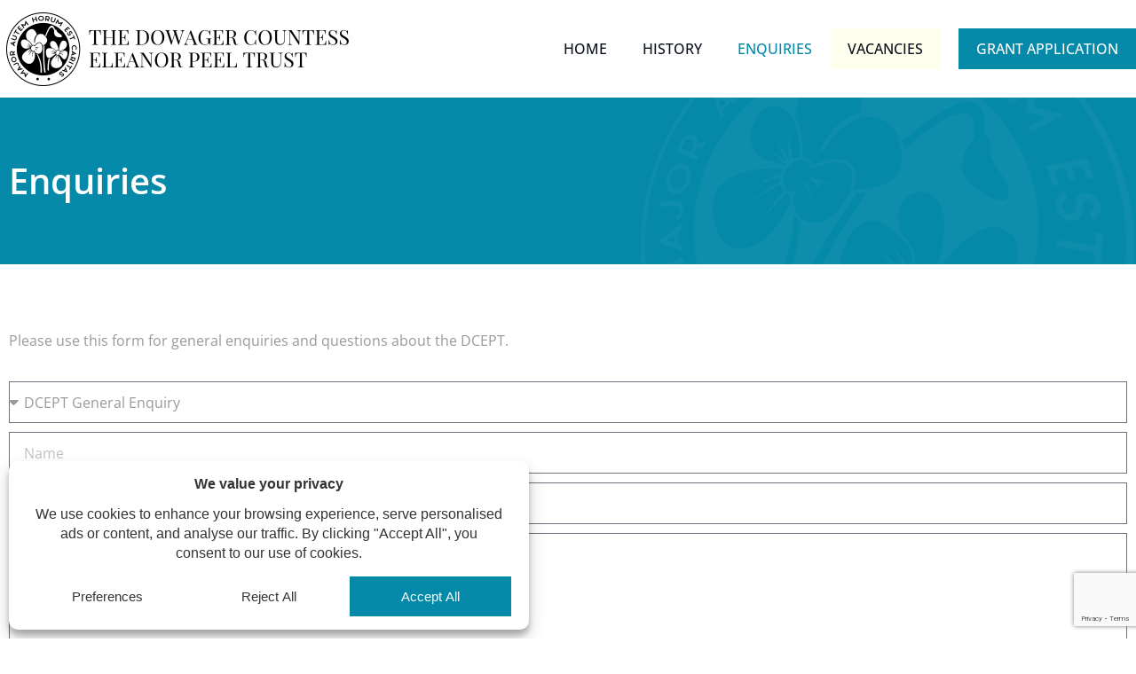

--- FILE ---
content_type: text/html; charset=UTF-8
request_url: https://peeltrust.com/contact/
body_size: 14726
content:
<!doctype html>
<html lang="en-GB" prefix="og: https://ogp.me/ns#">
<head>
	<meta charset="UTF-8">
	<meta name="viewport" content="width=device-width, initial-scale=1">
	<link rel="profile" href="https://gmpg.org/xfn/11">
	
<!-- Search Engine Optimization by Rank Math PRO - https://rankmath.com/ -->
<title>Contact - The Dowager Countess Eleanor Peel Trust (DCEPT)</title>
<meta name="robots" content="follow, index, max-snippet:-1, max-video-preview:-1, max-image-preview:large"/>
<link rel="canonical" href="https://peeltrust.com/contact/" />
<meta property="og:locale" content="en_GB" />
<meta property="og:type" content="article" />
<meta property="og:title" content="Contact - The Dowager Countess Eleanor Peel Trust (DCEPT)" />
<meta property="og:description" content="Enquiries Please use this form for general enquiries and questions about the DCEPT." />
<meta property="og:url" content="https://peeltrust.com/contact/" />
<meta property="og:site_name" content="The Dowager Countess Eleanor Peel Trust (DCEPT)" />
<meta property="og:updated_time" content="2024-10-08T10:21:43+00:00" />
<meta property="og:image" content="https://peeltrust.com/wp-content/uploads/dcept-social-share-1200x630-1.jpg" />
<meta property="og:image:secure_url" content="https://peeltrust.com/wp-content/uploads/dcept-social-share-1200x630-1.jpg" />
<meta property="og:image:width" content="1200" />
<meta property="og:image:height" content="630" />
<meta property="og:image:alt" content="Contact" />
<meta property="og:image:type" content="image/jpeg" />
<meta property="article:published_time" content="2020-07-06T20:00:32+00:00" />
<meta property="article:modified_time" content="2024-10-08T10:21:43+00:00" />
<meta name="twitter:card" content="summary_large_image" />
<meta name="twitter:title" content="Contact - The Dowager Countess Eleanor Peel Trust (DCEPT)" />
<meta name="twitter:description" content="Enquiries Please use this form for general enquiries and questions about the DCEPT." />
<meta name="twitter:image" content="https://peeltrust.com/wp-content/uploads/dcept-social-share-1200x630-1.jpg" />
<meta name="twitter:label1" content="Time to read" />
<meta name="twitter:data1" content="Less than a minute" />
<script type="application/ld+json" class="rank-math-schema-pro">{"@context":"https://schema.org","@graph":[{"@type":"Organization","@id":"https://peeltrust.com/#organization","name":"The Dowager Countess Eleanor Peel Trust (DCEPT)","url":"https://peeltrust.com","logo":{"@type":"ImageObject","@id":"https://peeltrust.com/#logo","url":"https://peeltrust.com/wp-content/uploads/logo-dcept-peel-trust-trans-black-400.png","contentUrl":"https://peeltrust.com/wp-content/uploads/logo-dcept-peel-trust-trans-black-400.png","caption":"The Dowager Countess Eleanor Peel Trust (DCEPT)","inLanguage":"en-GB","width":"400","height":"100"}},{"@type":"WebSite","@id":"https://peeltrust.com/#website","url":"https://peeltrust.com","name":"The Dowager Countess Eleanor Peel Trust (DCEPT)","publisher":{"@id":"https://peeltrust.com/#organization"},"inLanguage":"en-GB"},{"@type":"ImageObject","@id":"https://peeltrust.com/wp-content/uploads/dcept-social-share-1200x630-1.jpg","url":"https://peeltrust.com/wp-content/uploads/dcept-social-share-1200x630-1.jpg","width":"1200","height":"630","inLanguage":"en-GB"},{"@type":"WebPage","@id":"https://peeltrust.com/contact/#webpage","url":"https://peeltrust.com/contact/","name":"Contact - The Dowager Countess Eleanor Peel Trust (DCEPT)","datePublished":"2020-07-06T20:00:32+00:00","dateModified":"2024-10-08T10:21:43+00:00","isPartOf":{"@id":"https://peeltrust.com/#website"},"primaryImageOfPage":{"@id":"https://peeltrust.com/wp-content/uploads/dcept-social-share-1200x630-1.jpg"},"inLanguage":"en-GB"},{"@type":"Person","@id":"https://peeltrust.com/contact/#author","name":"DCEPT","image":{"@type":"ImageObject","@id":"https://secure.gravatar.com/avatar/06a5f3b31540147332291bc9df7fb4eb2368049db6efeffc3fe13a1b47e8320c?s=96&amp;d=mm&amp;r=g","url":"https://secure.gravatar.com/avatar/06a5f3b31540147332291bc9df7fb4eb2368049db6efeffc3fe13a1b47e8320c?s=96&amp;d=mm&amp;r=g","caption":"DCEPT","inLanguage":"en-GB"},"worksFor":{"@id":"https://peeltrust.com/#organization"}},{"@type":"Article","headline":"Contact - The Dowager Countess Eleanor Peel Trust (DCEPT)","datePublished":"2020-07-06T20:00:32+00:00","dateModified":"2024-10-08T10:21:43+00:00","author":{"@id":"https://peeltrust.com/contact/#author","name":"DCEPT"},"publisher":{"@id":"https://peeltrust.com/#organization"},"description":"Please use this form for general enquiries and questions about the DCEPT.","name":"Contact - The Dowager Countess Eleanor Peel Trust (DCEPT)","@id":"https://peeltrust.com/contact/#richSnippet","isPartOf":{"@id":"https://peeltrust.com/contact/#webpage"},"image":{"@id":"https://peeltrust.com/wp-content/uploads/dcept-social-share-1200x630-1.jpg"},"inLanguage":"en-GB","mainEntityOfPage":{"@id":"https://peeltrust.com/contact/#webpage"}}]}</script>
<!-- /Rank Math WordPress SEO plugin -->

<link rel='dns-prefetch' href='//www.googletagmanager.com' />
<link rel="alternate" type="application/rss+xml" title="The Dowager Countess Eleanor Peel Trust (DCEPT) &raquo; Feed" href="https://peeltrust.com/feed/" />
<link rel="alternate" type="application/rss+xml" title="The Dowager Countess Eleanor Peel Trust (DCEPT) &raquo; Comments Feed" href="https://peeltrust.com/comments/feed/" />
<link rel="alternate" title="oEmbed (JSON)" type="application/json+oembed" href="https://peeltrust.com/wp-json/oembed/1.0/embed?url=https%3A%2F%2Fpeeltrust.com%2Fcontact%2F" />
<link rel="alternate" title="oEmbed (XML)" type="text/xml+oembed" href="https://peeltrust.com/wp-json/oembed/1.0/embed?url=https%3A%2F%2Fpeeltrust.com%2Fcontact%2F&#038;format=xml" />
<script data-cfasync="false" data-wpfc-render="false">
		(function () {
			window.dataLayer = window.dataLayer || [];function gtag(){dataLayer.push(arguments);}

			// Set the developer ID.
			gtag('set', 'developer_id.dMmRkYz', true);

			// Set default consent state based on plugin settings.
			gtag('consent', 'default', {
				'ad_storage': 'granted',
				'analytics_storage': 'granted',
				'ad_user_data': 'granted',
				'ad_personalization': 'granted',
				'security_storage': 'granted',
				'functionality_storage': 'granted',
				'wait_for_update': 500,
			});
		})();
	</script><style id='wp-img-auto-sizes-contain-inline-css'>
img:is([sizes=auto i],[sizes^="auto," i]){contain-intrinsic-size:3000px 1500px}
/*# sourceURL=wp-img-auto-sizes-contain-inline-css */
</style>

<style id='wp-emoji-styles-inline-css'>

	img.wp-smiley, img.emoji {
		display: inline !important;
		border: none !important;
		box-shadow: none !important;
		height: 1em !important;
		width: 1em !important;
		margin: 0 0.07em !important;
		vertical-align: -0.1em !important;
		background: none !important;
		padding: 0 !important;
	}
/*# sourceURL=wp-emoji-styles-inline-css */
</style>
<link rel='stylesheet' id='hello-elementor-theme-style-css' href='https://peeltrust.com/wp-content/themes/hello-elementor/assets/css/theme.css?ver=3.4.6' media='all' />
<link rel='stylesheet' id='hello-elementor-child-style-css' href='https://peeltrust.com/wp-content/themes/hello-theme-child-master/style.css?ver=1.0.0' media='all' />
<link rel='stylesheet' id='hello-elementor-css' href='https://peeltrust.com/wp-content/themes/hello-elementor/assets/css/reset.css?ver=3.4.6' media='all' />
<link rel='stylesheet' id='hello-elementor-header-footer-css' href='https://peeltrust.com/wp-content/themes/hello-elementor/assets/css/header-footer.css?ver=3.4.6' media='all' />
<link rel='stylesheet' id='elementor-frontend-css' href='https://peeltrust.com/wp-content/plugins/elementor/assets/css/frontend.min.css?ver=3.34.3' media='all' />
<link rel='stylesheet' id='widget-image-css' href='https://peeltrust.com/wp-content/plugins/elementor/assets/css/widget-image.min.css?ver=3.34.3' media='all' />
<link rel='stylesheet' id='widget-nav-menu-css' href='https://peeltrust.com/wp-content/plugins/elementor-pro/assets/css/widget-nav-menu.min.css?ver=3.34.2' media='all' />
<link rel='stylesheet' id='e-sticky-css' href='https://peeltrust.com/wp-content/plugins/elementor-pro/assets/css/modules/sticky.min.css?ver=3.34.2' media='all' />
<link rel='stylesheet' id='e-animation-fadeIn-css' href='https://peeltrust.com/wp-content/plugins/elementor/assets/lib/animations/styles/fadeIn.min.css?ver=3.34.3' media='all' />
<link rel='stylesheet' id='e-motion-fx-css' href='https://peeltrust.com/wp-content/plugins/elementor-pro/assets/css/modules/motion-fx.min.css?ver=3.34.2' media='all' />
<link rel='stylesheet' id='widget-divider-css' href='https://peeltrust.com/wp-content/plugins/elementor/assets/css/widget-divider.min.css?ver=3.34.3' media='all' />
<link rel='stylesheet' id='elementor-icons-css' href='https://peeltrust.com/wp-content/plugins/elementor/assets/lib/eicons/css/elementor-icons.min.css?ver=5.46.0' media='all' />
<link rel='stylesheet' id='elementor-post-366-css' href='https://peeltrust.com/wp-content/uploads/elementor/css/post-366.css?ver=1769549156' media='all' />
<link rel='stylesheet' id='widget-heading-css' href='https://peeltrust.com/wp-content/plugins/elementor/assets/css/widget-heading.min.css?ver=3.34.3' media='all' />
<link rel='stylesheet' id='widget-form-css' href='https://peeltrust.com/wp-content/plugins/elementor-pro/assets/css/widget-form.min.css?ver=3.34.2' media='all' />
<link rel='stylesheet' id='elementor-post-517-css' href='https://peeltrust.com/wp-content/uploads/elementor/css/post-517.css?ver=1769549344' media='all' />
<link rel='stylesheet' id='elementor-post-21-css' href='https://peeltrust.com/wp-content/uploads/elementor/css/post-21.css?ver=1769549157' media='all' />
<link rel='stylesheet' id='elementor-post-62-css' href='https://peeltrust.com/wp-content/uploads/elementor/css/post-62.css?ver=1769549157' media='all' />
<link rel='stylesheet' id='elementor-gf-local-opensans-css' href='https://peeltrust.com/wp-content/uploads/elementor/google-fonts/css/opensans.css?ver=1743497667' media='all' />
<link rel='stylesheet' id='elementor-icons-shared-0-css' href='https://peeltrust.com/wp-content/plugins/elementor/assets/lib/font-awesome/css/fontawesome.min.css?ver=5.15.3' media='all' />
<link rel='stylesheet' id='elementor-icons-fa-solid-css' href='https://peeltrust.com/wp-content/plugins/elementor/assets/lib/font-awesome/css/solid.min.css?ver=5.15.3' media='all' />
<script src="https://peeltrust.com/wp-includes/js/jquery/jquery.min.js?ver=3.7.1" id="jquery-core-js"></script>
<script src="https://peeltrust.com/wp-includes/js/jquery/jquery-migrate.min.js?ver=3.4.1" id="jquery-migrate-js"></script>

<!-- Google tag (gtag.js) snippet added by Site Kit -->
<!-- Google Analytics snippet added by Site Kit -->
<script src="https://www.googletagmanager.com/gtag/js?id=GT-PJWHC42" id="google_gtagjs-js" async></script>
<script id="google_gtagjs-js-after">
window.dataLayer = window.dataLayer || [];function gtag(){dataLayer.push(arguments);}
gtag("set","linker",{"domains":["peeltrust.com"]});
gtag("js", new Date());
gtag("set", "developer_id.dZTNiMT", true);
gtag("config", "GT-PJWHC42");
//# sourceURL=google_gtagjs-js-after
</script>
<link rel="https://api.w.org/" href="https://peeltrust.com/wp-json/" /><link rel="alternate" title="JSON" type="application/json" href="https://peeltrust.com/wp-json/wp/v2/pages/517" /><link rel="EditURI" type="application/rsd+xml" title="RSD" href="https://peeltrust.com/xmlrpc.php?rsd" />
<meta name="generator" content="WordPress 6.9" />
<link rel='shortlink' href='https://peeltrust.com/?p=517' />
<meta name="generator" content="Site Kit by Google 1.171.0" /><meta name="generator" content="Elementor 3.34.3; features: additional_custom_breakpoints; settings: css_print_method-external, google_font-enabled, font_display-auto">
			<style>
				.e-con.e-parent:nth-of-type(n+4):not(.e-lazyloaded):not(.e-no-lazyload),
				.e-con.e-parent:nth-of-type(n+4):not(.e-lazyloaded):not(.e-no-lazyload) * {
					background-image: none !important;
				}
				@media screen and (max-height: 1024px) {
					.e-con.e-parent:nth-of-type(n+3):not(.e-lazyloaded):not(.e-no-lazyload),
					.e-con.e-parent:nth-of-type(n+3):not(.e-lazyloaded):not(.e-no-lazyload) * {
						background-image: none !important;
					}
				}
				@media screen and (max-height: 640px) {
					.e-con.e-parent:nth-of-type(n+2):not(.e-lazyloaded):not(.e-no-lazyload),
					.e-con.e-parent:nth-of-type(n+2):not(.e-lazyloaded):not(.e-no-lazyload) * {
						background-image: none !important;
					}
				}
			</style>
			<link rel="icon" href="https://peeltrust.com/wp-content/uploads/cropped-dcept-favicon-black-2-32x32.png" sizes="32x32" />
<link rel="icon" href="https://peeltrust.com/wp-content/uploads/cropped-dcept-favicon-black-2-192x192.png" sizes="192x192" />
<link rel="apple-touch-icon" href="https://peeltrust.com/wp-content/uploads/cropped-dcept-favicon-black-2-180x180.png" />
<meta name="msapplication-TileImage" content="https://peeltrust.com/wp-content/uploads/cropped-dcept-favicon-black-2-270x270.png" />
		<style id="wp-custom-css">
			main {
	min-height: 800px;
}

/* LINKS */
a {
	color: #0489a8;
}
/**/

/* GRANT BUTTON */
.elementor-nav-menu--layout-horizontal li.main-menu-apply {
	background: #0489a8;
}

.elementor-nav-menu--layout-horizontal li.main-menu-apply {
	margin-left: 20px !important;
}

.elementor-nav-menu--layout-horizontal li.main-menu-vacancies a {
	color: #0b111d !important;
	background: #ffffee !important;
}

.elementor-nav-menu--layout-horizontal li.main-menu-apply a {
	color: white !important;
}

.elementor-nav-menu--dropdown .elementor-sub-item a {
	color: #0489a8 !important;
}
/**/

/* LISTS */
ul.fa-ul li {
	line-height: 1.4em;
	margin-bottom: 10px;
}

/* FORMS */
/* Elementor */
input[type=date], input[type=email], input[type=number], input[type=password], input[type=search], input[type=tel], input[type=text], select, textarea {
	border-radius: 0 !important;
	-webkit-border-radius: 0px !important;
}

/* Gravity Form RM Red starts */
.gform_wrapper .gfield_required {
    display: none;
}

/* Gravity form h2 */
.gform_wrapper h2.gsection_title {
    margin: 40px 0 0 0 !important;
}

/* Gravity Form RM list dot from form */
.gform_body ul {
	list-style-type: none;
	margin: 0 0 !important;
}

/* Gravity Eligibility Check */
.gform_wrapper .gfield_consent_description {
    max-height: none !important;
    overflow-y: hidden !important;
    border: 0 !important;
    padding: 15px 15px !important;
    font-size: 90% !important;
	  background-color: #efefef;
}
.gfield_consent_description ul {
	list-style-type: disc !important;
	margin: 0 0 !important;	
}
.gfield_consent_description ul li {
	line-height: 1.5em;
	margin-bottom: 5px;
  list-style-type: circle !important;
}

/* Gravity Form hide Fields labels */
.gform_wrapper .top_label .gfield_label, .gform_wrapper label legend.gfield_label {
    display: none !important;
}

/* Gravity Form float footer */
.gform_wrapper .gform_footer {
    padding: 10px 10px !important;
    margin: 0 0 !important;
    clear: both;
    z-index: 999;
    width: 100%;
    background: rgba(204,204,204,0.9);
    text-align: center;
    position: fixed;
    left: 0;
    bottom: 0;
}

/* Gravity Form submit Button */
.gform_wrapper input.button,
.gform_wrapper input.button:active,
.gform_wrapper input.submit,
.gform_wrapper input.submit:active {
    background-color: #0489A8 !important;
    color: #ffffff !important;
    border: 0 !important;
    border-radius: 0 !important;
    font: inherit !important;
}

/* Gravity Form save application */

.gform_wrapper .form_saved_message,
.form_saved_message_sent {
    left: auto;
    margin: 0 !important;
    padding: 0 !important;
    width: auto !important;
    font-size: inherit !important;
    line-height: inherit !important;
    color: #333333 !important;
    background-color: white !important;
    text-align: left !important;
    -webkit-border-radius: 0 !important;
    -moz-border-radius: 0px !important;
    border-radius: 0 !important;
}

.gform_wrapper .form_saved_message form {
    text-align: left !important;
}

div.form_saved_message div.form_saved_message_emailform form input[type=submit] {
	  background-color: #0489A8 !important;
    color: #ffffff !important;
    border: 0 !important;
    border-radius: 0 !important;
    font: inherit !important;
}

@media (max-width: 767px) {
/* SUB MENU */
.elementor-nav-menu--dropdown,
.elementor-nav-menu--dropdown a.elementor-item-active {
  background-color: rgba(252,252,252,1) !important;
}	
	
	
}


		</style>
		</head>
<body class="wp-singular page-template-default page page-id-517 wp-custom-logo wp-embed-responsive wp-theme-hello-elementor wp-child-theme-hello-theme-child-master hello-elementor-default elementor-default elementor-kit-366 elementor-page elementor-page-517">


<a class="skip-link screen-reader-text" href="#content">Skip to content</a>

		<header data-elementor-type="header" data-elementor-id="21" class="elementor elementor-21 elementor-location-header" data-elementor-post-type="elementor_library">
					<section class="elementor-section elementor-top-section elementor-element elementor-element-45d26bc elementor-section-boxed elementor-section-height-default elementor-section-height-default elementor-invisible" data-id="45d26bc" data-element_type="section" data-settings="{&quot;background_background&quot;:&quot;classic&quot;,&quot;sticky&quot;:&quot;top&quot;,&quot;animation&quot;:&quot;fadeIn&quot;,&quot;motion_fx_motion_fx_scrolling&quot;:&quot;yes&quot;,&quot;sticky_effects_offset&quot;:100,&quot;background_motion_fx_motion_fx_scrolling&quot;:&quot;yes&quot;,&quot;background_motion_fx_translateY_effect&quot;:&quot;yes&quot;,&quot;background_motion_fx_scale_effect&quot;:&quot;yes&quot;,&quot;background_motion_fx_translateY_speed&quot;:{&quot;unit&quot;:&quot;px&quot;,&quot;size&quot;:4,&quot;sizes&quot;:[]},&quot;background_motion_fx_translateY_affectedRange&quot;:{&quot;unit&quot;:&quot;%&quot;,&quot;size&quot;:&quot;&quot;,&quot;sizes&quot;:{&quot;start&quot;:0,&quot;end&quot;:100}},&quot;background_motion_fx_scale_direction&quot;:&quot;out-in&quot;,&quot;background_motion_fx_scale_speed&quot;:{&quot;unit&quot;:&quot;px&quot;,&quot;size&quot;:4,&quot;sizes&quot;:[]},&quot;background_motion_fx_scale_range&quot;:{&quot;unit&quot;:&quot;%&quot;,&quot;size&quot;:&quot;&quot;,&quot;sizes&quot;:{&quot;start&quot;:20,&quot;end&quot;:80}},&quot;background_motion_fx_devices&quot;:[&quot;desktop&quot;,&quot;tablet&quot;,&quot;mobile&quot;],&quot;motion_fx_devices&quot;:[&quot;desktop&quot;,&quot;tablet&quot;,&quot;mobile&quot;],&quot;sticky_on&quot;:[&quot;desktop&quot;,&quot;tablet&quot;,&quot;mobile&quot;],&quot;sticky_offset&quot;:0,&quot;sticky_anchor_link_offset&quot;:0}">
						<div class="elementor-container elementor-column-gap-no">
					<div class="elementor-column elementor-col-33 elementor-top-column elementor-element elementor-element-f024ee9" data-id="f024ee9" data-element_type="column">
			<div class="elementor-widget-wrap elementor-element-populated">
						<div class="elementor-element elementor-element-ea97f5f elementor-widget__width-auto elementor-widget elementor-widget-theme-site-logo elementor-widget-image" data-id="ea97f5f" data-element_type="widget" data-widget_type="theme-site-logo.default">
				<div class="elementor-widget-container">
											<a href="https://peeltrust.com">
			<img width="400" height="100" src="https://peeltrust.com/wp-content/uploads/logo-dcept-peel-trust-trans-black-400.png" class="attachment-full size-full wp-image-15" alt="" srcset="https://peeltrust.com/wp-content/uploads/logo-dcept-peel-trust-trans-black-400.png 400w, https://peeltrust.com/wp-content/uploads/logo-dcept-peel-trust-trans-black-400-300x75.png 300w" sizes="(max-width: 400px) 100vw, 400px" />				</a>
											</div>
				</div>
					</div>
		</div>
				<div class="elementor-column elementor-col-66 elementor-top-column elementor-element elementor-element-52ef18c" data-id="52ef18c" data-element_type="column">
			<div class="elementor-widget-wrap elementor-element-populated">
						<div class="elementor-element elementor-element-4e45ddc elementor-nav-menu__align-start mobilemenucst elementor-widget__width-auto elementor-nav-menu--stretch elementor-nav-menu--dropdown-tablet elementor-nav-menu__text-align-aside elementor-nav-menu--toggle elementor-nav-menu--burger elementor-widget elementor-widget-nav-menu" data-id="4e45ddc" data-element_type="widget" data-settings="{&quot;full_width&quot;:&quot;stretch&quot;,&quot;layout&quot;:&quot;horizontal&quot;,&quot;submenu_icon&quot;:{&quot;value&quot;:&quot;&lt;i class=\&quot;fas fa-caret-down\&quot; aria-hidden=\&quot;true\&quot;&gt;&lt;\/i&gt;&quot;,&quot;library&quot;:&quot;fa-solid&quot;},&quot;toggle&quot;:&quot;burger&quot;}" data-widget_type="nav-menu.default">
				<div class="elementor-widget-container">
								<nav aria-label="Menu" class="elementor-nav-menu--main elementor-nav-menu__container elementor-nav-menu--layout-horizontal e--pointer-text e--animation-none">
				<ul id="menu-1-4e45ddc" class="elementor-nav-menu"><li class="menu-item menu-item-type-post_type menu-item-object-page menu-item-home menu-item-30"><a href="https://peeltrust.com/" class="elementor-item">Home</a></li>
<li class="menu-item menu-item-type-post_type menu-item-object-page menu-item-61"><a href="https://peeltrust.com/history/" class="elementor-item">History</a></li>
<li class="menu-item menu-item-type-post_type menu-item-object-page current-menu-item page_item page-item-517 current_page_item menu-item-1178"><a href="https://peeltrust.com/contact/" aria-current="page" class="elementor-item elementor-item-active">Enquiries</a></li>
<li class="main-menu-vacancies menu-item menu-item-type-post_type menu-item-object-page menu-item-2851"><a href="https://peeltrust.com/vacancies/" class="elementor-item">Vacancies</a></li>
<li class="main-menu-apply menu-item menu-item-type-post_type menu-item-object-page menu-item-1179"><a href="https://peeltrust.com/apply/" class="elementor-item">Grant Application</a></li>
</ul>			</nav>
					<div class="elementor-menu-toggle" role="button" tabindex="0" aria-label="Menu Toggle" aria-expanded="false">
			<i aria-hidden="true" role="presentation" class="elementor-menu-toggle__icon--open eicon-menu-bar"></i><i aria-hidden="true" role="presentation" class="elementor-menu-toggle__icon--close eicon-close"></i>		</div>
					<nav class="elementor-nav-menu--dropdown elementor-nav-menu__container" aria-hidden="true">
				<ul id="menu-2-4e45ddc" class="elementor-nav-menu"><li class="menu-item menu-item-type-post_type menu-item-object-page menu-item-home menu-item-30"><a href="https://peeltrust.com/" class="elementor-item" tabindex="-1">Home</a></li>
<li class="menu-item menu-item-type-post_type menu-item-object-page menu-item-61"><a href="https://peeltrust.com/history/" class="elementor-item" tabindex="-1">History</a></li>
<li class="menu-item menu-item-type-post_type menu-item-object-page current-menu-item page_item page-item-517 current_page_item menu-item-1178"><a href="https://peeltrust.com/contact/" aria-current="page" class="elementor-item elementor-item-active" tabindex="-1">Enquiries</a></li>
<li class="main-menu-vacancies menu-item menu-item-type-post_type menu-item-object-page menu-item-2851"><a href="https://peeltrust.com/vacancies/" class="elementor-item" tabindex="-1">Vacancies</a></li>
<li class="main-menu-apply menu-item menu-item-type-post_type menu-item-object-page menu-item-1179"><a href="https://peeltrust.com/apply/" class="elementor-item" tabindex="-1">Grant Application</a></li>
</ul>			</nav>
						</div>
				</div>
					</div>
		</div>
					</div>
		</section>
				</header>
		
<main id="content" class="site-main post-517 page type-page status-publish hentry">

	
	<div class="page-content">
				<div data-elementor-type="wp-page" data-elementor-id="517" class="elementor elementor-517" data-elementor-post-type="page">
						<section class="elementor-section elementor-top-section elementor-element elementor-element-5fafe74 elementor-section-boxed elementor-section-height-default elementor-section-height-default" data-id="5fafe74" data-element_type="section" data-settings="{&quot;background_background&quot;:&quot;classic&quot;}">
						<div class="elementor-container elementor-column-gap-default">
					<div class="elementor-column elementor-col-100 elementor-top-column elementor-element elementor-element-5e48313" data-id="5e48313" data-element_type="column">
			<div class="elementor-widget-wrap elementor-element-populated">
						<div class="elementor-element elementor-element-1df72b9 elementor-invisible elementor-widget elementor-widget-heading" data-id="1df72b9" data-element_type="widget" data-settings="{&quot;_animation&quot;:&quot;fadeIn&quot;}" data-widget_type="heading.default">
				<div class="elementor-widget-container">
					<h1 class="elementor-heading-title elementor-size-default">Enquiries</h1>				</div>
				</div>
					</div>
		</div>
					</div>
		</section>
				<section class="elementor-section elementor-top-section elementor-element elementor-element-bfdf1a5 elementor-section-boxed elementor-section-height-default elementor-section-height-default" data-id="bfdf1a5" data-element_type="section">
						<div class="elementor-container elementor-column-gap-default">
					<div class="elementor-column elementor-col-100 elementor-top-column elementor-element elementor-element-ebe00cc" data-id="ebe00cc" data-element_type="column">
			<div class="elementor-widget-wrap elementor-element-populated">
						<div class="elementor-element elementor-element-cfb7513 elementor-widget elementor-widget-text-editor" data-id="cfb7513" data-element_type="widget" data-widget_type="text-editor.default">
				<div class="elementor-widget-container">
									<p>Please use this form for general enquiries and questions about the DCEPT.</p>								</div>
				</div>
					</div>
		</div>
					</div>
		</section>
				<section class="elementor-section elementor-top-section elementor-element elementor-element-5350a71 elementor-section-boxed elementor-section-height-default elementor-section-height-default" data-id="5350a71" data-element_type="section">
						<div class="elementor-container elementor-column-gap-default">
					<div class="elementor-column elementor-col-100 elementor-top-column elementor-element elementor-element-34ad27a" data-id="34ad27a" data-element_type="column">
			<div class="elementor-widget-wrap elementor-element-populated">
						<div class="elementor-element elementor-element-df2fa2d elementor-button-align-end elementor-widget elementor-widget-form" data-id="df2fa2d" data-element_type="widget" data-settings="{&quot;step_next_label&quot;:&quot;Next&quot;,&quot;step_previous_label&quot;:&quot;Previous&quot;,&quot;step_type&quot;:&quot;number_text&quot;,&quot;step_icon_shape&quot;:&quot;circle&quot;}" data-widget_type="form.default">
				<div class="elementor-widget-container">
							<form class="elementor-form" method="post" id="enquiry_form_01" name="Enquiry Form" aria-label="Enquiry Form">
			<input type="hidden" name="post_id" value="517"/>
			<input type="hidden" name="form_id" value="df2fa2d"/>
			<input type="hidden" name="referer_title" value="Contact - The Dowager Countess Eleanor Peel Trust (DCEPT)" />

							<input type="hidden" name="queried_id" value="517"/>
			
			<div class="elementor-form-fields-wrapper elementor-labels-">
								<div class="elementor-field-type-select elementor-field-group elementor-column elementor-field-group-subject elementor-col-100 elementor-field-required">
												<label for="form-field-subject" class="elementor-field-label elementor-screen-only">
								Subject							</label>
								<div class="elementor-field elementor-select-wrapper remove-before">
			<div class="select-caret-down-wrapper">
				<i aria-hidden="true" class="eicon-caret-down"></i>			</div>
			<select name="form_fields[subject]" id="form-field-subject" class="elementor-field-textual elementor-size-md" required="required">
									<option value="DCEPT General Enquiry">DCEPT General Enquiry</option>
									<option value="DCEPT Application Enquiry">DCEPT Application Enquiry</option>
									<option value="DCEPT Technical Support">DCEPT Technical Support</option>
							</select>
		</div>
						</div>
								<div class="elementor-field-type-text elementor-field-group elementor-column elementor-field-group-name elementor-col-100 elementor-field-required">
												<label for="form-field-name" class="elementor-field-label elementor-screen-only">
								Name							</label>
														<input size="1" type="text" name="form_fields[name]" id="form-field-name" class="elementor-field elementor-size-md  elementor-field-textual" placeholder="Name" required="required">
											</div>
								<div class="elementor-field-type-email elementor-field-group elementor-column elementor-field-group-email elementor-col-100 elementor-field-required">
												<label for="form-field-email" class="elementor-field-label elementor-screen-only">
								Email							</label>
														<input size="1" type="email" name="form_fields[email]" id="form-field-email" class="elementor-field elementor-size-md  elementor-field-textual" placeholder="Email" required="required">
											</div>
								<div class="elementor-field-type-textarea elementor-field-group elementor-column elementor-field-group-message elementor-col-100">
												<label for="form-field-message" class="elementor-field-label elementor-screen-only">
								Message							</label>
						<textarea class="elementor-field-textual elementor-field  elementor-size-md" name="form_fields[message]" id="form-field-message" rows="10" placeholder="Message"></textarea>				</div>
								<div class="elementor-field-type-recaptcha_v3 elementor-field-group elementor-column elementor-field-group-field_1 elementor-col-100 recaptcha_v3-bottomright">
					<div class="elementor-field" id="form-field-field_1"><div class="elementor-g-recaptcha" data-sitekey="6LcLAa8ZAAAAAGoAXybCvzVz1VisLJdY7Vb-R6Gl" data-type="v3" data-action="Form" data-badge="bottomright" data-size="invisible"></div></div>				</div>
								<div class="elementor-field-type-text">
					<input size="1" type="text" name="form_fields[field_a4d0c9d]" id="form-field-field_a4d0c9d" class="elementor-field elementor-size-md" style="display:none !important;">				</div>
								<div class="elementor-field-group elementor-column elementor-field-type-submit elementor-col-100 e-form__buttons">
					<button class="elementor-button elementor-size-md" type="submit">
						<span class="elementor-button-content-wrapper">
																						<span class="elementor-button-text">SEND</span>
													</span>
					</button>
				</div>
			</div>
		</form>
						</div>
				</div>
					</div>
		</div>
					</div>
		</section>
				</div>
		
		
			</div>

	
</main>

			<footer data-elementor-type="footer" data-elementor-id="62" class="elementor elementor-62 elementor-location-footer" data-elementor-post-type="elementor_library">
					<section class="elementor-section elementor-top-section elementor-element elementor-element-79c9753 elementor-section-boxed elementor-section-height-default elementor-section-height-default" data-id="79c9753" data-element_type="section">
						<div class="elementor-container elementor-column-gap-default">
					<div class="elementor-column elementor-col-33 elementor-top-column elementor-element elementor-element-c1384fe" data-id="c1384fe" data-element_type="column">
			<div class="elementor-widget-wrap elementor-element-populated">
						<div class="elementor-element elementor-element-ee354a1 elementor-widget elementor-widget-text-editor" data-id="ee354a1" data-element_type="widget" data-widget_type="text-editor.default">
				<div class="elementor-widget-container">
									<img src="/wp-content/uploads/logo-dcept-peel-trust-trans-black-400.png" width="200" />
<p style="font-size: 90%; margin: 10px 0;">The Dowager Countess Eleanor Peel Trust (DCEPT) was founded in 1951 with the primary aim of supporting UK registered charities involved in the fields of medicine including medical research, the elderly, and those “who have fallen on evil days through no fault of their own”.</p>								</div>
				</div>
					</div>
		</div>
				<div class="elementor-column elementor-col-33 elementor-top-column elementor-element elementor-element-9d66ffb" data-id="9d66ffb" data-element_type="column">
			<div class="elementor-widget-wrap elementor-element-populated">
						<div class="elementor-element elementor-element-d163b50 elementor-widget elementor-widget-text-editor" data-id="d163b50" data-element_type="widget" data-widget_type="text-editor.default">
				<div class="elementor-widget-container">
									<h3>Resources</h3>
<ul class="list" style="font-size: 90%;">
 	<li><a href="/grant-policy/">Grant Making Strategy Policy Document</a></li>
 	<li><a href="/apply/">Grant Application Forms</a></li>
 	<li><a href="/wp-content/uploads/DCEPT-Criteria-Scoring-System-For-Assessing-Minor-Medical-Grants.pdf" target="_blank" rel="noopener">Criteria and Scoring System for assessing Minor Medical Grants</a></li>
 	<li><a href="/wp-content/uploads/DCEPT-Criteria-Scoring-System-For-Assessing-Travelling-Fellowship-Awards.pdf" target="_blank" rel="noopener">Criteria and Scoring System for assessing Travelling Fellowship Awards</a></li>
 	<li><a href="/contact/">Enquiry Form</a></li>
 	<li><a href="/accounts/">Trust Accounts</a></li>
</ul>								</div>
				</div>
					</div>
		</div>
				<div class="elementor-column elementor-col-33 elementor-top-column elementor-element elementor-element-7849204" data-id="7849204" data-element_type="column">
			<div class="elementor-widget-wrap elementor-element-populated">
						<div class="elementor-element elementor-element-5890f6b elementor-widget elementor-widget-text-editor" data-id="5890f6b" data-element_type="widget" data-widget_type="text-editor.default">
				<div class="elementor-widget-container">
									<h3>Address</h3><p style="font-size: 90%;">The Secretary<br /><strong>Dowager Countess Eleanor Peel Trust<br /></strong>Hill Dickinson LLP<br />1 St Michael&#8217;s<br />36 Jacksons Row<br />Manchester M2 5WD</p><p style="font-size: 90%;">Registered Charity No. <a href="http://apps.charitycommission.gov.uk/Showcharity/RegisterOfCharities/CharityWithPartB.aspx?RegisteredCharityNumber=214684" target="_blank" rel="noopener">214684</a> (England and Wales)</p>								</div>
				</div>
					</div>
		</div>
					</div>
		</section>
				<section class="elementor-section elementor-top-section elementor-element elementor-element-cdc1100 elementor-section-boxed elementor-section-height-default elementor-section-height-default" data-id="cdc1100" data-element_type="section">
						<div class="elementor-container elementor-column-gap-default">
					<div class="elementor-column elementor-col-100 elementor-top-column elementor-element elementor-element-a704cbc" data-id="a704cbc" data-element_type="column">
			<div class="elementor-widget-wrap elementor-element-populated">
						<div class="elementor-element elementor-element-041ce6d elementor-widget-divider--view-line elementor-widget elementor-widget-divider" data-id="041ce6d" data-element_type="widget" data-widget_type="divider.default">
				<div class="elementor-widget-container">
							<div class="elementor-divider">
			<span class="elementor-divider-separator">
						</span>
		</div>
						</div>
				</div>
					</div>
		</div>
					</div>
		</section>
				<section class="elementor-section elementor-top-section elementor-element elementor-element-ba92c70 elementor-section-boxed elementor-section-height-default elementor-section-height-default" data-id="ba92c70" data-element_type="section">
						<div class="elementor-container elementor-column-gap-default">
					<div class="elementor-column elementor-col-50 elementor-top-column elementor-element elementor-element-05e9d46" data-id="05e9d46" data-element_type="column">
			<div class="elementor-widget-wrap elementor-element-populated">
						<div class="elementor-element elementor-element-a88b174 elementor-widget elementor-widget-text-editor" data-id="a88b174" data-element_type="widget" data-widget_type="text-editor.default">
				<div class="elementor-widget-container">
									<p style="text-align: left; font-size: 80%;"><a href="/website-terms/">Website Terms</a> | <a href="/privacy-policy/">Privacy Policy</a> | <a href="/cookie-policy/">Cookie Policy</a></p>								</div>
				</div>
					</div>
		</div>
				<div class="elementor-column elementor-col-50 elementor-top-column elementor-element elementor-element-d2fc00d" data-id="d2fc00d" data-element_type="column">
			<div class="elementor-widget-wrap elementor-element-populated">
						<div class="elementor-element elementor-element-cb48c23 elementor-widget elementor-widget-text-editor" data-id="cb48c23" data-element_type="widget" data-widget_type="text-editor.default">
				<div class="elementor-widget-container">
									<p style="text-align: right; font-size:80%">Copyright © DCEPT. All Rights Reserved.</p>								</div>
				</div>
					</div>
		</div>
					</div>
		</section>
				</footer>
		
<script type="speculationrules">
{"prefetch":[{"source":"document","where":{"and":[{"href_matches":"/*"},{"not":{"href_matches":["/wp-*.php","/wp-admin/*","/wp-content/uploads/*","/wp-content/*","/wp-content/plugins/*","/wp-content/themes/hello-theme-child-master/*","/wp-content/themes/hello-elementor/*","/*\\?(.+)"]}},{"not":{"selector_matches":"a[rel~=\"nofollow\"]"}},{"not":{"selector_matches":".no-prefetch, .no-prefetch a"}}]},"eagerness":"conservative"}]}
</script>
<div id="wpconsent-root" style="--wpconsent-z-index: 900000; --wpconsent-background: #ffffff; --wpconsent-text: #333333; --wpconsent-outline-color: rgba(51, 51, 51, 0.2); --wpconsent-accept-bg: #0489a8; --wpconsent-cancel-bg: #ffffff; --wpconsent-preferences-bg: #ffffff; --wpconsent-accept-color: #ffffff; --wpconsent-cancel-color: #333333; --wpconsent-preferences-color: #333333; --wpconsent-font-size: 16px;"><div id="wpconsent-container" style="display: none;"></div><template id="wpconsent-template"><div class="wpconsent-banner-holder wpconsent-banner-floating wpconsent-banner-floating-left-bottom" id="wpconsent-banner-holder" tabindex="-1" role="dialog" aria-labelledby="wpconsent-banner-title"><div class="wpconsent-banner" part="wpconsent-banner"><div class="wpconsent-banner-body" part="wpconsent-banner-body"><h2 id="wpconsent-banner-title" class="screen-reader-text">Cookie Consent</h2><div class="wpconsent-banner-message" tabindex="0"><p><strong>We value your privacy</strong></p>
<p>We use cookies to enhance your browsing experience, serve personalised ads or content, and analyse our traffic. By clicking "Accept All", you consent to our use of cookies.</p>
</div></div><div class="wpconsent-banner-footer wpconsent-button-size-regular wpconsent-button-corner-square wpconsent-button-type-filled" part="wpconsent-banner-footer"><button type="button" id="wpconsent-preferences-all" class="wpconsent-preferences-cookies wpconsent-banner-button wpconsent-preferences-all" part="wpconsent-button-preferences">Preferences</button><button type="button" id="wpconsent-cancel-all" class="wpconsent-cancel-cookies wpconsent-banner-button wpconsent-cancel-all" part="wpconsent-button-cancel">Reject All</button><button type="button" id="wpconsent-accept-all" class="wpconsent-accept-cookies wpconsent-banner-button wpconsent-accept-all" part="wpconsent-button-accept">Accept All</button></div></div></div><div id="wpconsent-preferences-modal" class="wpconsent-preferences-modal" style="display:none;" tabindex="-1" role="dialog" aria-modal="true" aria-labelledby="wpconsent-preferences-title" part="wpconsent-preferences-modal"><div class="wpconsent-preferences-content" part="wpconsent-preferences-content"><div class="wpconsent-preferences-header" part="wpconsent-preferences-header"><h2 id="wpconsent-preferences-title" tabindex="0" part="wpconsent-preferences-title">Consent Preferences</h2><div class="wpconsent-preferences-header-right"><button class="wpconsent-preferences-header-close" id="wpconsent-preferences-close" aria-label="Close" part="wpconsent-preferences-close">&times;</button></div></div><div class="wpconsent-preferences-body"><div class="wpconsent_preferences_panel_description" part="wpconsent-preferences-description"><p>We use cookies to help you navigate efficiently and perform certain functions. You will find detailed information about all cookies under each consent category below. The cookies that are categorised as "Necessary" are stored on your browser as they are essential for enabling the basic functionalities of the site. We also use third-party cookies that help us analyse how you use this website, store your preferences, and provide the content and advertisements that are relevant to you. These cookies will only be stored in your browser with your prior consent.</p>
<p>You can choose to enable or disable some or all of these cookies but disabling some of them may affect your browsing experience.</p>
</div><div class="wpconsent-preference-cookies wpconsent-preferences-accordion" part="wpconsent-preferences-accordion"><div class="wpconsent-preferences-accordion-item wpconsent-cookie-category wpconsent-cookie-category-essential" part="wpconsent-accordion-item wpconsent-category-essential"><div class="wpconsent-preferences-accordion-header" part="wpconsent-accordion-header"><div class="wpconsent-cookie-category-text"><button class="wpconsent-preferences-accordion-toggle" aria-expanded="false" part="wpconsent-accordion-toggle"><span class="wpconsent-preferences-accordion-arrow" aria-hidden="true"></span><span class="screen-reader-text">Toggle Essential</span></button><label for="cookie-category-essential">Essential</label></div><div class="wpconsent-cookie-category-checkbox"><label class="wpconsent-preferences-checkbox-toggle wpconsent-preferences-checkbox-toggle-disabled" part="wpconsent-checkbox-toggle wpconsent-checkbox-toggle-disabled"><input type="checkbox" id="cookie-category-essential" checked disabled><span class="wpconsent-preferences-checkbox-toggle-slider"></span></label></div></div><div class="wpconsent-preferences-accordion-content" part="wpconsent-accordion-content"><p class="wpconsent-category-description" tabindex="0">Essential cookies enable basic functions and are necessary for the proper function of the website.</p><div class="wpconsent-preferences-cookies-list" part="wpconsent-cookies-list"><div class="wpconsent-preferences-list-header" part="wpconsent-cookies-list-header"><div class="cookie-name">Name</div><div class="cookie-desc">Description</div><div class="cookie-duration">Duration</div></div><div class="wpconsent-preferences-list-item" data-cookie-id="3034" part="wpconsent-cookies-list-item"><div class="cookie-name">Cookie Preferences</div><div class="cookie-desc">This cookie is used to store the user's cookie consent preferences.</div><div class="cookie-duration">30 days</div></div></div><div class="wpconsent-preferences-accordion-item wpconsent-cookie-service" part="wpconsent-accordion-item wpconsent-service-google-recaptcha"><div class="wpconsent-preferences-accordion-header" part="wpconsent-accordion-header"><div class="wpconsent-cookie-category-text"><button class="wpconsent-preferences-accordion-toggle" aria-expanded="false" part="wpconsent-accordion-toggle"><span class="wpconsent-preferences-accordion-arrow" aria-hidden="true"></span><span class="screen-reader-text">Toggle Google reCAPTCHA</span></button><label>Google reCAPTCHA</label></div><div class="wpconsent-cookie-category-checkbox"><label class="wpconsent-preferences-checkbox-toggle wpconsent-preferences-checkbox-toggle-disabled" part="wpconsent-checkbox-toggle wpconsent-checkbox-toggle-disabled"><input type="checkbox" id="cookie-service-google-recaptcha" name="wpconsent_cookie[]" value="google-recaptcha" checked disabled><span class="wpconsent-preferences-checkbox-toggle-slider"></span></label></div></div><div class="wpconsent-preferences-accordion-content" part="wpconsent-accordion-content"><p class="wpconsent-service-description" tabindex="0">Google reCAPTCHA helps protect websites from spam and abuse by verifying user interactions through challenges.</p><div class="wpconsent-preferences-cookies-list" part="wpconsent-cookies-list"><div class="wpconsent-preferences-list-header" part="wpconsent-cookies-list-header"><div class="cookie-name">Name</div><div class="cookie-desc">Description</div><div class="cookie-duration">Duration</div></div><div class="wpconsent-preferences-list-item" data-cookie-id="3048" part="wpconsent-cookies-list-item"><div class="cookie-name">_GRECAPTCHA</div><div class="cookie-desc">Google reCAPTCHA sets a necessary cookie (_GRECAPTCHA) when executed for the purpose of providing its risk analysis.</div><div class="cookie-duration">179 days</div></div></div></div></div></div></div><div class="wpconsent-preferences-accordion-item wpconsent-cookie-category wpconsent-cookie-category-statistics" part="wpconsent-accordion-item wpconsent-category-statistics"><div class="wpconsent-preferences-accordion-header" part="wpconsent-accordion-header"><div class="wpconsent-cookie-category-text"><button class="wpconsent-preferences-accordion-toggle" aria-expanded="false" part="wpconsent-accordion-toggle"><span class="wpconsent-preferences-accordion-arrow" aria-hidden="true"></span><span class="screen-reader-text">Toggle Statistics</span></button><label for="cookie-category-statistics">Statistics</label></div><div class="wpconsent-cookie-category-checkbox"><label class="wpconsent-preferences-checkbox-toggle" part="wpconsent-checkbox-toggle"><input type="checkbox" id="cookie-category-statistics" name="wpconsent_cookie[]" value="statistics" checked><span class="wpconsent-preferences-checkbox-toggle-slider"></span></label></div></div><div class="wpconsent-preferences-accordion-content" part="wpconsent-accordion-content"><p class="wpconsent-category-description" tabindex="0">Statistics cookies collect information anonymously. This information helps us understand how visitors use our website.</p><div class="wpconsent-preferences-accordion-item wpconsent-cookie-service" part="wpconsent-accordion-item wpconsent-service-google-analytics"><div class="wpconsent-preferences-accordion-header" part="wpconsent-accordion-header"><div class="wpconsent-cookie-category-text"><button class="wpconsent-preferences-accordion-toggle" aria-expanded="false" part="wpconsent-accordion-toggle"><span class="wpconsent-preferences-accordion-arrow" aria-hidden="true"></span><span class="screen-reader-text">Toggle Google Analytics</span></button><label>Google Analytics</label></div><div class="wpconsent-cookie-category-checkbox"><label class="wpconsent-preferences-checkbox-toggle" part="wpconsent-checkbox-toggle"><input type="checkbox" id="cookie-service-google-analytics" name="wpconsent_cookie[]" value="google-analytics" checked><span class="wpconsent-preferences-checkbox-toggle-slider"></span></label></div></div><div class="wpconsent-preferences-accordion-content" part="wpconsent-accordion-content"><p class="wpconsent-service-description" tabindex="0">Google Analytics is a powerful tool that tracks and analyzes website traffic for informed marketing decisions.</p><p tabindex="0" class="wpconsent-service-url">Service URL: <a href="https://policies.google.com/privacy" target="_blank" rel="noopener noreferrer">policies.google.com<span class="screen-reader-text"> (opens in a new window)</span></a></p><div class="wpconsent-preferences-cookies-list" part="wpconsent-cookies-list"><div class="wpconsent-preferences-list-header" part="wpconsent-cookies-list-header"><div class="cookie-name">Name</div><div class="cookie-desc">Description</div><div class="cookie-duration">Duration</div></div><div class="wpconsent-preferences-list-item" data-cookie-id="3045" part="wpconsent-cookies-list-item"><div class="cookie-name">_ga_</div><div class="cookie-desc">ID used to identify users</div><div class="cookie-duration">2 years</div></div><div class="wpconsent-preferences-list-item" data-cookie-id="3046" part="wpconsent-cookies-list-item"><div class="cookie-name">_gid</div><div class="cookie-desc">ID used to identify users for 24 hours after last activity</div><div class="cookie-duration">24 hours</div></div><div class="wpconsent-preferences-list-item" data-cookie-id="3047" part="wpconsent-cookies-list-item"><div class="cookie-name">_gat</div><div class="cookie-desc">Used to monitor number of Google Analytics server requests when using Google Tag Manager</div><div class="cookie-duration">1 minute</div></div><div class="wpconsent-preferences-list-item" data-cookie-id="3038" part="wpconsent-cookies-list-item"><div class="cookie-name">__utmb</div><div class="cookie-desc">Used to distinguish new sessions and visits. This cookie is set when the GA.js javascript library is loaded and there is no existing __utmb cookie. The cookie is updated every time data is sent to the Google Analytics server.</div><div class="cookie-duration">30 minutes after last activity</div></div><div class="wpconsent-preferences-list-item" data-cookie-id="3039" part="wpconsent-cookies-list-item"><div class="cookie-name">__utmc</div><div class="cookie-desc">Used only with old Urchin versions of Google Analytics and not with GA.js. Was used to distinguish between new sessions and visits at the end of a session.</div><div class="cookie-duration">End of session (browser)</div></div><div class="wpconsent-preferences-list-item" data-cookie-id="3040" part="wpconsent-cookies-list-item"><div class="cookie-name">__utmz</div><div class="cookie-desc">Contains information about the traffic source or campaign that directed user to the website. The cookie is set when the GA.js javascript is loaded and updated when data is sent to the Google Anaytics server</div><div class="cookie-duration">6 months after last activity</div></div><div class="wpconsent-preferences-list-item" data-cookie-id="3041" part="wpconsent-cookies-list-item"><div class="cookie-name">__utmv</div><div class="cookie-desc">Contains custom information set by the web developer via the _setCustomVar method in Google Analytics. This cookie is updated every time new data is sent to the Google Analytics server.</div><div class="cookie-duration">2 years after last activity</div></div><div class="wpconsent-preferences-list-item" data-cookie-id="3042" part="wpconsent-cookies-list-item"><div class="cookie-name">__utmx</div><div class="cookie-desc">Used to determine whether a user is included in an A / B or Multivariate test.</div><div class="cookie-duration">18 months</div></div><div class="wpconsent-preferences-list-item" data-cookie-id="3043" part="wpconsent-cookies-list-item"><div class="cookie-name">_ga</div><div class="cookie-desc">ID used to identify users</div><div class="cookie-duration">2 years</div></div><div class="wpconsent-preferences-list-item" data-cookie-id="3044" part="wpconsent-cookies-list-item"><div class="cookie-name">_gali</div><div class="cookie-desc">Used by Google Analytics to determine which links on a page are being clicked</div><div class="cookie-duration">30 seconds</div></div><div class="wpconsent-preferences-list-item" data-cookie-id="3035" part="wpconsent-cookies-list-item"><div class="cookie-name">_gac_</div><div class="cookie-desc">Contains information related to marketing campaigns of the user. These are shared with Google AdWords / Google Ads when the Google Ads and Google Analytics accounts are linked together.</div><div class="cookie-duration">90 days</div></div><div class="wpconsent-preferences-list-item" data-cookie-id="3036" part="wpconsent-cookies-list-item"><div class="cookie-name">__utma</div><div class="cookie-desc">ID used to identify users and sessions</div><div class="cookie-duration">2 years after last activity</div></div><div class="wpconsent-preferences-list-item" data-cookie-id="3037" part="wpconsent-cookies-list-item"><div class="cookie-name">__utmt</div><div class="cookie-desc">Used to monitor number of Google Analytics server requests</div><div class="cookie-duration">10 minutes</div></div></div></div></div></div></div><div class="wpconsent-preferences-accordion-item wpconsent-cookie-category" part="wpconsent-accordion-item wpconsent-cookie-policy-item"><div class="wpconsent-preferences-accordion-header" part="wpconsent-accordion-header"><div class="wpconsent-cookie-category-text"><button class="wpconsent-preferences-accordion-toggle" aria-expanded="false" part="wpconsent-accordion-toggle"><span class="wpconsent-preferences-accordion-arrow" aria-hidden="true"></span><span class="screen-reader-text">Toggle Cookie Policy</span></button><label class="wpconsent-cookie-policy-title">Cookie Policy</label></div></div><div class="wpconsent-preferences-accordion-content" part="wpconsent-accordion-content"><p tabindex="0" class="wpconsent-cookie-policy-text">You can find more information in our <a href="https://peeltrust.com/cookie-policy/">Cookie Policy</a> and <a href="https://peeltrust.com/privacy-policy/">Privacy Policy</a>.</p></div></div></div></div><div class="wpconsent-preferences-actions" part="wpconsent-preferences-actions"><div class="wpconsent-preferences-buttons wpconsent-button-size-regular wpconsent-button-corner-square wpconsent-button-type-filled" part="wpconsent-preferences-buttons"><div class="wpconsent-preferences-buttons-left" part="wpconsent-preferences-buttons-left"><button class="wpconsent-accept-all wpconsent-banner-button" part="wpconsent-preferences-accept-button">Accept All</button><button class="wpconsent-close-preferences wpconsent-banner-button" part="wpconsent-preferences-cancel-button">Close</button></div><button class="wpconsent-save-preferences wpconsent-banner-button" part="wpconsent-preferences-save-button">Save and Close</button></div></div></div></div><button id="wpconsent-consent-floating" class="wpconsent-consent-floating-button" part="wpconsent-settings-button" style="background-color: #ffffff; color: #333333;" aria-label="Cookie Preferences"><svg class="wpconsent-icon wpconsent-icon-preferences" width="24" height="24" viewBox="0 -960 960 960" xmlns="http://www.w3.org/2000/svg"><path d="m370-80-16-128q-13-5-24.5-12T307-235l-119 50L78-375l103-78q-1-7-1-13.5v-27q0-6.5 1-13.5L78-585l110-190 119 50q11-8 23-15t24-12l16-128h220l16 128q13 5 24.5 12t22.5 15l119-50 110 190-103 78q1 7 1 13.5v27q0 6.5-2 13.5l103 78-110 190-118-50q-11 8-23 15t-24 12L590-80H370Zm70-80h79l14-106q31-8 57.5-23.5T639-327l99 41 39-68-86-65q5-14 7-29.5t2-31.5q0-16-2-31.5t-7-29.5l86-65-39-68-99 42q-22-23-48.5-38.5T533-694l-13-106h-79l-14 106q-31 8-57.5 23.5T321-633l-99-41-39 68 86 64q-5 15-7 30t-2 32q0 16 2 31t7 30l-86 65 39 68 99-42q22 23 48.5 38.5T427-266l13 106Zm42-180q58 0 99-41t41-99q0-58-41-99t-99-41q-59 0-99.5 41T342-480q0 58 40.5 99t99.5 41Zm-2-140Z" fill="#333333" /></svg></button></template></div>			<script>
				const lazyloadRunObserver = () => {
					const lazyloadBackgrounds = document.querySelectorAll( `.e-con.e-parent:not(.e-lazyloaded)` );
					const lazyloadBackgroundObserver = new IntersectionObserver( ( entries ) => {
						entries.forEach( ( entry ) => {
							if ( entry.isIntersecting ) {
								let lazyloadBackground = entry.target;
								if( lazyloadBackground ) {
									lazyloadBackground.classList.add( 'e-lazyloaded' );
								}
								lazyloadBackgroundObserver.unobserve( entry.target );
							}
						});
					}, { rootMargin: '200px 0px 200px 0px' } );
					lazyloadBackgrounds.forEach( ( lazyloadBackground ) => {
						lazyloadBackgroundObserver.observe( lazyloadBackground );
					} );
				};
				const events = [
					'DOMContentLoaded',
					'elementor/lazyload/observe',
				];
				events.forEach( ( event ) => {
					document.addEventListener( event, lazyloadRunObserver );
				} );
			</script>
			<script id="wpconsent-frontend-js-js-extra">
var wpconsent = {"consent_duration":"30","css_url":"https://peeltrust.com/wp-content/plugins/wpconsent-cookies-banner-privacy-suite/build/frontend.css","css_version":"4b95d8bf324ccabed49b","default_allow":"1","consent_type":"optout","manual_toggle_services":"1","slugs":["essential","google-recaptcha","statistics","google-analytics","marketing"],"enable_consent_banner":"1","enable_script_blocking":"1","enable_consent_floating":"1","enable_shared_consent":"","cookie_domain":"","accept_button_enabled":"1","cancel_button_enabled":"1","preferences_button_enabled":"1","respect_gpc":"","gpc_toast_message":"GPC Signal Honored","gpc_toast_duration":"10000","gpc_toast_enabled":"1"};
//# sourceURL=wpconsent-frontend-js-js-extra
</script>
<script src="https://peeltrust.com/wp-content/plugins/wpconsent-cookies-banner-privacy-suite/build/frontend.js?ver=4b95d8bf324ccabed49b" id="wpconsent-frontend-js-js"></script>
<script src="https://peeltrust.com/wp-content/plugins/elementor/assets/js/webpack.runtime.min.js?ver=3.34.3" id="elementor-webpack-runtime-js"></script>
<script src="https://peeltrust.com/wp-content/plugins/elementor/assets/js/frontend-modules.min.js?ver=3.34.3" id="elementor-frontend-modules-js"></script>
<script src="https://peeltrust.com/wp-includes/js/jquery/ui/core.min.js?ver=1.13.3" id="jquery-ui-core-js"></script>
<script id="elementor-frontend-js-before">
var elementorFrontendConfig = {"environmentMode":{"edit":false,"wpPreview":false,"isScriptDebug":false},"i18n":{"shareOnFacebook":"Share on Facebook","shareOnTwitter":"Share on Twitter","pinIt":"Pin it","download":"Download","downloadImage":"Download image","fullscreen":"Fullscreen","zoom":"Zoom","share":"Share","playVideo":"Play Video","previous":"Previous","next":"Next","close":"Close","a11yCarouselPrevSlideMessage":"Previous slide","a11yCarouselNextSlideMessage":"Next slide","a11yCarouselFirstSlideMessage":"This is the first slide","a11yCarouselLastSlideMessage":"This is the last slide","a11yCarouselPaginationBulletMessage":"Go to slide"},"is_rtl":false,"breakpoints":{"xs":0,"sm":480,"md":768,"lg":1025,"xl":1440,"xxl":1600},"responsive":{"breakpoints":{"mobile":{"label":"Mobile Portrait","value":767,"default_value":767,"direction":"max","is_enabled":true},"mobile_extra":{"label":"Mobile Landscape","value":880,"default_value":880,"direction":"max","is_enabled":false},"tablet":{"label":"Tablet Portrait","value":1024,"default_value":1024,"direction":"max","is_enabled":true},"tablet_extra":{"label":"Tablet Landscape","value":1200,"default_value":1200,"direction":"max","is_enabled":false},"laptop":{"label":"Laptop","value":1366,"default_value":1366,"direction":"max","is_enabled":false},"widescreen":{"label":"Widescreen","value":2400,"default_value":2400,"direction":"min","is_enabled":false}},"hasCustomBreakpoints":false},"version":"3.34.3","is_static":false,"experimentalFeatures":{"additional_custom_breakpoints":true,"theme_builder_v2":true,"home_screen":true,"global_classes_should_enforce_capabilities":true,"e_variables":true,"cloud-library":true,"e_opt_in_v4_page":true,"e_interactions":true,"e_editor_one":true,"import-export-customization":true,"e_pro_variables":true},"urls":{"assets":"https:\/\/peeltrust.com\/wp-content\/plugins\/elementor\/assets\/","ajaxurl":"https:\/\/peeltrust.com\/wp-admin\/admin-ajax.php","uploadUrl":"https:\/\/peeltrust.com\/wp-content\/uploads"},"nonces":{"floatingButtonsClickTracking":"f7bda3d456"},"swiperClass":"swiper","settings":{"page":[],"editorPreferences":[]},"kit":{"active_breakpoints":["viewport_mobile","viewport_tablet"],"lightbox_enable_counter":"yes","lightbox_enable_fullscreen":"yes","lightbox_enable_zoom":"yes","lightbox_enable_share":"yes","lightbox_title_src":"title","lightbox_description_src":"description"},"post":{"id":517,"title":"Contact%20-%20The%20Dowager%20Countess%20Eleanor%20Peel%20Trust%20%28DCEPT%29","excerpt":"","featuredImage":false}};
//# sourceURL=elementor-frontend-js-before
</script>
<script src="https://peeltrust.com/wp-content/plugins/elementor/assets/js/frontend.min.js?ver=3.34.3" id="elementor-frontend-js"></script>
<script src="https://peeltrust.com/wp-content/plugins/elementor-pro/assets/lib/smartmenus/jquery.smartmenus.min.js?ver=1.2.1" id="smartmenus-js"></script>
<script src="https://peeltrust.com/wp-content/plugins/elementor-pro/assets/lib/sticky/jquery.sticky.min.js?ver=3.34.2" id="e-sticky-js"></script>
<script src="https://www.google.com/recaptcha/api.js?render=explicit&amp;ver=3.34.2" id="elementor-recaptcha_v3-api-js"></script>
<script src="https://peeltrust.com/wp-content/plugins/elementor-pro/assets/js/webpack-pro.runtime.min.js?ver=3.34.2" id="elementor-pro-webpack-runtime-js"></script>
<script src="https://peeltrust.com/wp-includes/js/dist/hooks.min.js?ver=dd5603f07f9220ed27f1" id="wp-hooks-js"></script>
<script src="https://peeltrust.com/wp-includes/js/dist/i18n.min.js?ver=c26c3dc7bed366793375" id="wp-i18n-js"></script>
<script id="wp-i18n-js-after">
wp.i18n.setLocaleData( { 'text direction\u0004ltr': [ 'ltr' ] } );
//# sourceURL=wp-i18n-js-after
</script>
<script id="elementor-pro-frontend-js-before">
var ElementorProFrontendConfig = {"ajaxurl":"https:\/\/peeltrust.com\/wp-admin\/admin-ajax.php","nonce":"b470b41319","urls":{"assets":"https:\/\/peeltrust.com\/wp-content\/plugins\/elementor-pro\/assets\/","rest":"https:\/\/peeltrust.com\/wp-json\/"},"settings":{"lazy_load_background_images":true},"popup":{"hasPopUps":false},"shareButtonsNetworks":{"facebook":{"title":"Facebook","has_counter":true},"twitter":{"title":"Twitter"},"linkedin":{"title":"LinkedIn","has_counter":true},"pinterest":{"title":"Pinterest","has_counter":true},"reddit":{"title":"Reddit","has_counter":true},"vk":{"title":"VK","has_counter":true},"odnoklassniki":{"title":"OK","has_counter":true},"tumblr":{"title":"Tumblr"},"digg":{"title":"Digg"},"skype":{"title":"Skype"},"stumbleupon":{"title":"StumbleUpon","has_counter":true},"mix":{"title":"Mix"},"telegram":{"title":"Telegram"},"pocket":{"title":"Pocket","has_counter":true},"xing":{"title":"XING","has_counter":true},"whatsapp":{"title":"WhatsApp"},"email":{"title":"Email"},"print":{"title":"Print"},"x-twitter":{"title":"X"},"threads":{"title":"Threads"}},"facebook_sdk":{"lang":"en_GB","app_id":""},"lottie":{"defaultAnimationUrl":"https:\/\/peeltrust.com\/wp-content\/plugins\/elementor-pro\/modules\/lottie\/assets\/animations\/default.json"}};
//# sourceURL=elementor-pro-frontend-js-before
</script>
<script src="https://peeltrust.com/wp-content/plugins/elementor-pro/assets/js/frontend.min.js?ver=3.34.2" id="elementor-pro-frontend-js"></script>
<script src="https://peeltrust.com/wp-content/plugins/elementor-pro/assets/js/elements-handlers.min.js?ver=3.34.2" id="pro-elements-handlers-js"></script>
<script id="wp-emoji-settings" type="application/json">
{"baseUrl":"https://s.w.org/images/core/emoji/17.0.2/72x72/","ext":".png","svgUrl":"https://s.w.org/images/core/emoji/17.0.2/svg/","svgExt":".svg","source":{"concatemoji":"https://peeltrust.com/wp-includes/js/wp-emoji-release.min.js?ver=6.9"}}
</script>
<script type="module">
/*! This file is auto-generated */
const a=JSON.parse(document.getElementById("wp-emoji-settings").textContent),o=(window._wpemojiSettings=a,"wpEmojiSettingsSupports"),s=["flag","emoji"];function i(e){try{var t={supportTests:e,timestamp:(new Date).valueOf()};sessionStorage.setItem(o,JSON.stringify(t))}catch(e){}}function c(e,t,n){e.clearRect(0,0,e.canvas.width,e.canvas.height),e.fillText(t,0,0);t=new Uint32Array(e.getImageData(0,0,e.canvas.width,e.canvas.height).data);e.clearRect(0,0,e.canvas.width,e.canvas.height),e.fillText(n,0,0);const a=new Uint32Array(e.getImageData(0,0,e.canvas.width,e.canvas.height).data);return t.every((e,t)=>e===a[t])}function p(e,t){e.clearRect(0,0,e.canvas.width,e.canvas.height),e.fillText(t,0,0);var n=e.getImageData(16,16,1,1);for(let e=0;e<n.data.length;e++)if(0!==n.data[e])return!1;return!0}function u(e,t,n,a){switch(t){case"flag":return n(e,"\ud83c\udff3\ufe0f\u200d\u26a7\ufe0f","\ud83c\udff3\ufe0f\u200b\u26a7\ufe0f")?!1:!n(e,"\ud83c\udde8\ud83c\uddf6","\ud83c\udde8\u200b\ud83c\uddf6")&&!n(e,"\ud83c\udff4\udb40\udc67\udb40\udc62\udb40\udc65\udb40\udc6e\udb40\udc67\udb40\udc7f","\ud83c\udff4\u200b\udb40\udc67\u200b\udb40\udc62\u200b\udb40\udc65\u200b\udb40\udc6e\u200b\udb40\udc67\u200b\udb40\udc7f");case"emoji":return!a(e,"\ud83e\u1fac8")}return!1}function f(e,t,n,a){let r;const o=(r="undefined"!=typeof WorkerGlobalScope&&self instanceof WorkerGlobalScope?new OffscreenCanvas(300,150):document.createElement("canvas")).getContext("2d",{willReadFrequently:!0}),s=(o.textBaseline="top",o.font="600 32px Arial",{});return e.forEach(e=>{s[e]=t(o,e,n,a)}),s}function r(e){var t=document.createElement("script");t.src=e,t.defer=!0,document.head.appendChild(t)}a.supports={everything:!0,everythingExceptFlag:!0},new Promise(t=>{let n=function(){try{var e=JSON.parse(sessionStorage.getItem(o));if("object"==typeof e&&"number"==typeof e.timestamp&&(new Date).valueOf()<e.timestamp+604800&&"object"==typeof e.supportTests)return e.supportTests}catch(e){}return null}();if(!n){if("undefined"!=typeof Worker&&"undefined"!=typeof OffscreenCanvas&&"undefined"!=typeof URL&&URL.createObjectURL&&"undefined"!=typeof Blob)try{var e="postMessage("+f.toString()+"("+[JSON.stringify(s),u.toString(),c.toString(),p.toString()].join(",")+"));",a=new Blob([e],{type:"text/javascript"});const r=new Worker(URL.createObjectURL(a),{name:"wpTestEmojiSupports"});return void(r.onmessage=e=>{i(n=e.data),r.terminate(),t(n)})}catch(e){}i(n=f(s,u,c,p))}t(n)}).then(e=>{for(const n in e)a.supports[n]=e[n],a.supports.everything=a.supports.everything&&a.supports[n],"flag"!==n&&(a.supports.everythingExceptFlag=a.supports.everythingExceptFlag&&a.supports[n]);var t;a.supports.everythingExceptFlag=a.supports.everythingExceptFlag&&!a.supports.flag,a.supports.everything||((t=a.source||{}).concatemoji?r(t.concatemoji):t.wpemoji&&t.twemoji&&(r(t.twemoji),r(t.wpemoji)))});
//# sourceURL=https://peeltrust.com/wp-includes/js/wp-emoji-loader.min.js
</script>

</body>
</html>

<!-- Page supported by LiteSpeed Cache 7.7 on 2026-02-03 16:03:20 -->

--- FILE ---
content_type: text/html; charset=utf-8
request_url: https://www.google.com/recaptcha/api2/anchor?ar=1&k=6LcLAa8ZAAAAAGoAXybCvzVz1VisLJdY7Vb-R6Gl&co=aHR0cHM6Ly9wZWVsdHJ1c3QuY29tOjQ0Mw..&hl=en&type=v3&v=N67nZn4AqZkNcbeMu4prBgzg&size=invisible&badge=bottomright&sa=Form&anchor-ms=20000&execute-ms=30000&cb=o2kobgn6vrq7
body_size: 48796
content:
<!DOCTYPE HTML><html dir="ltr" lang="en"><head><meta http-equiv="Content-Type" content="text/html; charset=UTF-8">
<meta http-equiv="X-UA-Compatible" content="IE=edge">
<title>reCAPTCHA</title>
<style type="text/css">
/* cyrillic-ext */
@font-face {
  font-family: 'Roboto';
  font-style: normal;
  font-weight: 400;
  font-stretch: 100%;
  src: url(//fonts.gstatic.com/s/roboto/v48/KFO7CnqEu92Fr1ME7kSn66aGLdTylUAMa3GUBHMdazTgWw.woff2) format('woff2');
  unicode-range: U+0460-052F, U+1C80-1C8A, U+20B4, U+2DE0-2DFF, U+A640-A69F, U+FE2E-FE2F;
}
/* cyrillic */
@font-face {
  font-family: 'Roboto';
  font-style: normal;
  font-weight: 400;
  font-stretch: 100%;
  src: url(//fonts.gstatic.com/s/roboto/v48/KFO7CnqEu92Fr1ME7kSn66aGLdTylUAMa3iUBHMdazTgWw.woff2) format('woff2');
  unicode-range: U+0301, U+0400-045F, U+0490-0491, U+04B0-04B1, U+2116;
}
/* greek-ext */
@font-face {
  font-family: 'Roboto';
  font-style: normal;
  font-weight: 400;
  font-stretch: 100%;
  src: url(//fonts.gstatic.com/s/roboto/v48/KFO7CnqEu92Fr1ME7kSn66aGLdTylUAMa3CUBHMdazTgWw.woff2) format('woff2');
  unicode-range: U+1F00-1FFF;
}
/* greek */
@font-face {
  font-family: 'Roboto';
  font-style: normal;
  font-weight: 400;
  font-stretch: 100%;
  src: url(//fonts.gstatic.com/s/roboto/v48/KFO7CnqEu92Fr1ME7kSn66aGLdTylUAMa3-UBHMdazTgWw.woff2) format('woff2');
  unicode-range: U+0370-0377, U+037A-037F, U+0384-038A, U+038C, U+038E-03A1, U+03A3-03FF;
}
/* math */
@font-face {
  font-family: 'Roboto';
  font-style: normal;
  font-weight: 400;
  font-stretch: 100%;
  src: url(//fonts.gstatic.com/s/roboto/v48/KFO7CnqEu92Fr1ME7kSn66aGLdTylUAMawCUBHMdazTgWw.woff2) format('woff2');
  unicode-range: U+0302-0303, U+0305, U+0307-0308, U+0310, U+0312, U+0315, U+031A, U+0326-0327, U+032C, U+032F-0330, U+0332-0333, U+0338, U+033A, U+0346, U+034D, U+0391-03A1, U+03A3-03A9, U+03B1-03C9, U+03D1, U+03D5-03D6, U+03F0-03F1, U+03F4-03F5, U+2016-2017, U+2034-2038, U+203C, U+2040, U+2043, U+2047, U+2050, U+2057, U+205F, U+2070-2071, U+2074-208E, U+2090-209C, U+20D0-20DC, U+20E1, U+20E5-20EF, U+2100-2112, U+2114-2115, U+2117-2121, U+2123-214F, U+2190, U+2192, U+2194-21AE, U+21B0-21E5, U+21F1-21F2, U+21F4-2211, U+2213-2214, U+2216-22FF, U+2308-230B, U+2310, U+2319, U+231C-2321, U+2336-237A, U+237C, U+2395, U+239B-23B7, U+23D0, U+23DC-23E1, U+2474-2475, U+25AF, U+25B3, U+25B7, U+25BD, U+25C1, U+25CA, U+25CC, U+25FB, U+266D-266F, U+27C0-27FF, U+2900-2AFF, U+2B0E-2B11, U+2B30-2B4C, U+2BFE, U+3030, U+FF5B, U+FF5D, U+1D400-1D7FF, U+1EE00-1EEFF;
}
/* symbols */
@font-face {
  font-family: 'Roboto';
  font-style: normal;
  font-weight: 400;
  font-stretch: 100%;
  src: url(//fonts.gstatic.com/s/roboto/v48/KFO7CnqEu92Fr1ME7kSn66aGLdTylUAMaxKUBHMdazTgWw.woff2) format('woff2');
  unicode-range: U+0001-000C, U+000E-001F, U+007F-009F, U+20DD-20E0, U+20E2-20E4, U+2150-218F, U+2190, U+2192, U+2194-2199, U+21AF, U+21E6-21F0, U+21F3, U+2218-2219, U+2299, U+22C4-22C6, U+2300-243F, U+2440-244A, U+2460-24FF, U+25A0-27BF, U+2800-28FF, U+2921-2922, U+2981, U+29BF, U+29EB, U+2B00-2BFF, U+4DC0-4DFF, U+FFF9-FFFB, U+10140-1018E, U+10190-1019C, U+101A0, U+101D0-101FD, U+102E0-102FB, U+10E60-10E7E, U+1D2C0-1D2D3, U+1D2E0-1D37F, U+1F000-1F0FF, U+1F100-1F1AD, U+1F1E6-1F1FF, U+1F30D-1F30F, U+1F315, U+1F31C, U+1F31E, U+1F320-1F32C, U+1F336, U+1F378, U+1F37D, U+1F382, U+1F393-1F39F, U+1F3A7-1F3A8, U+1F3AC-1F3AF, U+1F3C2, U+1F3C4-1F3C6, U+1F3CA-1F3CE, U+1F3D4-1F3E0, U+1F3ED, U+1F3F1-1F3F3, U+1F3F5-1F3F7, U+1F408, U+1F415, U+1F41F, U+1F426, U+1F43F, U+1F441-1F442, U+1F444, U+1F446-1F449, U+1F44C-1F44E, U+1F453, U+1F46A, U+1F47D, U+1F4A3, U+1F4B0, U+1F4B3, U+1F4B9, U+1F4BB, U+1F4BF, U+1F4C8-1F4CB, U+1F4D6, U+1F4DA, U+1F4DF, U+1F4E3-1F4E6, U+1F4EA-1F4ED, U+1F4F7, U+1F4F9-1F4FB, U+1F4FD-1F4FE, U+1F503, U+1F507-1F50B, U+1F50D, U+1F512-1F513, U+1F53E-1F54A, U+1F54F-1F5FA, U+1F610, U+1F650-1F67F, U+1F687, U+1F68D, U+1F691, U+1F694, U+1F698, U+1F6AD, U+1F6B2, U+1F6B9-1F6BA, U+1F6BC, U+1F6C6-1F6CF, U+1F6D3-1F6D7, U+1F6E0-1F6EA, U+1F6F0-1F6F3, U+1F6F7-1F6FC, U+1F700-1F7FF, U+1F800-1F80B, U+1F810-1F847, U+1F850-1F859, U+1F860-1F887, U+1F890-1F8AD, U+1F8B0-1F8BB, U+1F8C0-1F8C1, U+1F900-1F90B, U+1F93B, U+1F946, U+1F984, U+1F996, U+1F9E9, U+1FA00-1FA6F, U+1FA70-1FA7C, U+1FA80-1FA89, U+1FA8F-1FAC6, U+1FACE-1FADC, U+1FADF-1FAE9, U+1FAF0-1FAF8, U+1FB00-1FBFF;
}
/* vietnamese */
@font-face {
  font-family: 'Roboto';
  font-style: normal;
  font-weight: 400;
  font-stretch: 100%;
  src: url(//fonts.gstatic.com/s/roboto/v48/KFO7CnqEu92Fr1ME7kSn66aGLdTylUAMa3OUBHMdazTgWw.woff2) format('woff2');
  unicode-range: U+0102-0103, U+0110-0111, U+0128-0129, U+0168-0169, U+01A0-01A1, U+01AF-01B0, U+0300-0301, U+0303-0304, U+0308-0309, U+0323, U+0329, U+1EA0-1EF9, U+20AB;
}
/* latin-ext */
@font-face {
  font-family: 'Roboto';
  font-style: normal;
  font-weight: 400;
  font-stretch: 100%;
  src: url(//fonts.gstatic.com/s/roboto/v48/KFO7CnqEu92Fr1ME7kSn66aGLdTylUAMa3KUBHMdazTgWw.woff2) format('woff2');
  unicode-range: U+0100-02BA, U+02BD-02C5, U+02C7-02CC, U+02CE-02D7, U+02DD-02FF, U+0304, U+0308, U+0329, U+1D00-1DBF, U+1E00-1E9F, U+1EF2-1EFF, U+2020, U+20A0-20AB, U+20AD-20C0, U+2113, U+2C60-2C7F, U+A720-A7FF;
}
/* latin */
@font-face {
  font-family: 'Roboto';
  font-style: normal;
  font-weight: 400;
  font-stretch: 100%;
  src: url(//fonts.gstatic.com/s/roboto/v48/KFO7CnqEu92Fr1ME7kSn66aGLdTylUAMa3yUBHMdazQ.woff2) format('woff2');
  unicode-range: U+0000-00FF, U+0131, U+0152-0153, U+02BB-02BC, U+02C6, U+02DA, U+02DC, U+0304, U+0308, U+0329, U+2000-206F, U+20AC, U+2122, U+2191, U+2193, U+2212, U+2215, U+FEFF, U+FFFD;
}
/* cyrillic-ext */
@font-face {
  font-family: 'Roboto';
  font-style: normal;
  font-weight: 500;
  font-stretch: 100%;
  src: url(//fonts.gstatic.com/s/roboto/v48/KFO7CnqEu92Fr1ME7kSn66aGLdTylUAMa3GUBHMdazTgWw.woff2) format('woff2');
  unicode-range: U+0460-052F, U+1C80-1C8A, U+20B4, U+2DE0-2DFF, U+A640-A69F, U+FE2E-FE2F;
}
/* cyrillic */
@font-face {
  font-family: 'Roboto';
  font-style: normal;
  font-weight: 500;
  font-stretch: 100%;
  src: url(//fonts.gstatic.com/s/roboto/v48/KFO7CnqEu92Fr1ME7kSn66aGLdTylUAMa3iUBHMdazTgWw.woff2) format('woff2');
  unicode-range: U+0301, U+0400-045F, U+0490-0491, U+04B0-04B1, U+2116;
}
/* greek-ext */
@font-face {
  font-family: 'Roboto';
  font-style: normal;
  font-weight: 500;
  font-stretch: 100%;
  src: url(//fonts.gstatic.com/s/roboto/v48/KFO7CnqEu92Fr1ME7kSn66aGLdTylUAMa3CUBHMdazTgWw.woff2) format('woff2');
  unicode-range: U+1F00-1FFF;
}
/* greek */
@font-face {
  font-family: 'Roboto';
  font-style: normal;
  font-weight: 500;
  font-stretch: 100%;
  src: url(//fonts.gstatic.com/s/roboto/v48/KFO7CnqEu92Fr1ME7kSn66aGLdTylUAMa3-UBHMdazTgWw.woff2) format('woff2');
  unicode-range: U+0370-0377, U+037A-037F, U+0384-038A, U+038C, U+038E-03A1, U+03A3-03FF;
}
/* math */
@font-face {
  font-family: 'Roboto';
  font-style: normal;
  font-weight: 500;
  font-stretch: 100%;
  src: url(//fonts.gstatic.com/s/roboto/v48/KFO7CnqEu92Fr1ME7kSn66aGLdTylUAMawCUBHMdazTgWw.woff2) format('woff2');
  unicode-range: U+0302-0303, U+0305, U+0307-0308, U+0310, U+0312, U+0315, U+031A, U+0326-0327, U+032C, U+032F-0330, U+0332-0333, U+0338, U+033A, U+0346, U+034D, U+0391-03A1, U+03A3-03A9, U+03B1-03C9, U+03D1, U+03D5-03D6, U+03F0-03F1, U+03F4-03F5, U+2016-2017, U+2034-2038, U+203C, U+2040, U+2043, U+2047, U+2050, U+2057, U+205F, U+2070-2071, U+2074-208E, U+2090-209C, U+20D0-20DC, U+20E1, U+20E5-20EF, U+2100-2112, U+2114-2115, U+2117-2121, U+2123-214F, U+2190, U+2192, U+2194-21AE, U+21B0-21E5, U+21F1-21F2, U+21F4-2211, U+2213-2214, U+2216-22FF, U+2308-230B, U+2310, U+2319, U+231C-2321, U+2336-237A, U+237C, U+2395, U+239B-23B7, U+23D0, U+23DC-23E1, U+2474-2475, U+25AF, U+25B3, U+25B7, U+25BD, U+25C1, U+25CA, U+25CC, U+25FB, U+266D-266F, U+27C0-27FF, U+2900-2AFF, U+2B0E-2B11, U+2B30-2B4C, U+2BFE, U+3030, U+FF5B, U+FF5D, U+1D400-1D7FF, U+1EE00-1EEFF;
}
/* symbols */
@font-face {
  font-family: 'Roboto';
  font-style: normal;
  font-weight: 500;
  font-stretch: 100%;
  src: url(//fonts.gstatic.com/s/roboto/v48/KFO7CnqEu92Fr1ME7kSn66aGLdTylUAMaxKUBHMdazTgWw.woff2) format('woff2');
  unicode-range: U+0001-000C, U+000E-001F, U+007F-009F, U+20DD-20E0, U+20E2-20E4, U+2150-218F, U+2190, U+2192, U+2194-2199, U+21AF, U+21E6-21F0, U+21F3, U+2218-2219, U+2299, U+22C4-22C6, U+2300-243F, U+2440-244A, U+2460-24FF, U+25A0-27BF, U+2800-28FF, U+2921-2922, U+2981, U+29BF, U+29EB, U+2B00-2BFF, U+4DC0-4DFF, U+FFF9-FFFB, U+10140-1018E, U+10190-1019C, U+101A0, U+101D0-101FD, U+102E0-102FB, U+10E60-10E7E, U+1D2C0-1D2D3, U+1D2E0-1D37F, U+1F000-1F0FF, U+1F100-1F1AD, U+1F1E6-1F1FF, U+1F30D-1F30F, U+1F315, U+1F31C, U+1F31E, U+1F320-1F32C, U+1F336, U+1F378, U+1F37D, U+1F382, U+1F393-1F39F, U+1F3A7-1F3A8, U+1F3AC-1F3AF, U+1F3C2, U+1F3C4-1F3C6, U+1F3CA-1F3CE, U+1F3D4-1F3E0, U+1F3ED, U+1F3F1-1F3F3, U+1F3F5-1F3F7, U+1F408, U+1F415, U+1F41F, U+1F426, U+1F43F, U+1F441-1F442, U+1F444, U+1F446-1F449, U+1F44C-1F44E, U+1F453, U+1F46A, U+1F47D, U+1F4A3, U+1F4B0, U+1F4B3, U+1F4B9, U+1F4BB, U+1F4BF, U+1F4C8-1F4CB, U+1F4D6, U+1F4DA, U+1F4DF, U+1F4E3-1F4E6, U+1F4EA-1F4ED, U+1F4F7, U+1F4F9-1F4FB, U+1F4FD-1F4FE, U+1F503, U+1F507-1F50B, U+1F50D, U+1F512-1F513, U+1F53E-1F54A, U+1F54F-1F5FA, U+1F610, U+1F650-1F67F, U+1F687, U+1F68D, U+1F691, U+1F694, U+1F698, U+1F6AD, U+1F6B2, U+1F6B9-1F6BA, U+1F6BC, U+1F6C6-1F6CF, U+1F6D3-1F6D7, U+1F6E0-1F6EA, U+1F6F0-1F6F3, U+1F6F7-1F6FC, U+1F700-1F7FF, U+1F800-1F80B, U+1F810-1F847, U+1F850-1F859, U+1F860-1F887, U+1F890-1F8AD, U+1F8B0-1F8BB, U+1F8C0-1F8C1, U+1F900-1F90B, U+1F93B, U+1F946, U+1F984, U+1F996, U+1F9E9, U+1FA00-1FA6F, U+1FA70-1FA7C, U+1FA80-1FA89, U+1FA8F-1FAC6, U+1FACE-1FADC, U+1FADF-1FAE9, U+1FAF0-1FAF8, U+1FB00-1FBFF;
}
/* vietnamese */
@font-face {
  font-family: 'Roboto';
  font-style: normal;
  font-weight: 500;
  font-stretch: 100%;
  src: url(//fonts.gstatic.com/s/roboto/v48/KFO7CnqEu92Fr1ME7kSn66aGLdTylUAMa3OUBHMdazTgWw.woff2) format('woff2');
  unicode-range: U+0102-0103, U+0110-0111, U+0128-0129, U+0168-0169, U+01A0-01A1, U+01AF-01B0, U+0300-0301, U+0303-0304, U+0308-0309, U+0323, U+0329, U+1EA0-1EF9, U+20AB;
}
/* latin-ext */
@font-face {
  font-family: 'Roboto';
  font-style: normal;
  font-weight: 500;
  font-stretch: 100%;
  src: url(//fonts.gstatic.com/s/roboto/v48/KFO7CnqEu92Fr1ME7kSn66aGLdTylUAMa3KUBHMdazTgWw.woff2) format('woff2');
  unicode-range: U+0100-02BA, U+02BD-02C5, U+02C7-02CC, U+02CE-02D7, U+02DD-02FF, U+0304, U+0308, U+0329, U+1D00-1DBF, U+1E00-1E9F, U+1EF2-1EFF, U+2020, U+20A0-20AB, U+20AD-20C0, U+2113, U+2C60-2C7F, U+A720-A7FF;
}
/* latin */
@font-face {
  font-family: 'Roboto';
  font-style: normal;
  font-weight: 500;
  font-stretch: 100%;
  src: url(//fonts.gstatic.com/s/roboto/v48/KFO7CnqEu92Fr1ME7kSn66aGLdTylUAMa3yUBHMdazQ.woff2) format('woff2');
  unicode-range: U+0000-00FF, U+0131, U+0152-0153, U+02BB-02BC, U+02C6, U+02DA, U+02DC, U+0304, U+0308, U+0329, U+2000-206F, U+20AC, U+2122, U+2191, U+2193, U+2212, U+2215, U+FEFF, U+FFFD;
}
/* cyrillic-ext */
@font-face {
  font-family: 'Roboto';
  font-style: normal;
  font-weight: 900;
  font-stretch: 100%;
  src: url(//fonts.gstatic.com/s/roboto/v48/KFO7CnqEu92Fr1ME7kSn66aGLdTylUAMa3GUBHMdazTgWw.woff2) format('woff2');
  unicode-range: U+0460-052F, U+1C80-1C8A, U+20B4, U+2DE0-2DFF, U+A640-A69F, U+FE2E-FE2F;
}
/* cyrillic */
@font-face {
  font-family: 'Roboto';
  font-style: normal;
  font-weight: 900;
  font-stretch: 100%;
  src: url(//fonts.gstatic.com/s/roboto/v48/KFO7CnqEu92Fr1ME7kSn66aGLdTylUAMa3iUBHMdazTgWw.woff2) format('woff2');
  unicode-range: U+0301, U+0400-045F, U+0490-0491, U+04B0-04B1, U+2116;
}
/* greek-ext */
@font-face {
  font-family: 'Roboto';
  font-style: normal;
  font-weight: 900;
  font-stretch: 100%;
  src: url(//fonts.gstatic.com/s/roboto/v48/KFO7CnqEu92Fr1ME7kSn66aGLdTylUAMa3CUBHMdazTgWw.woff2) format('woff2');
  unicode-range: U+1F00-1FFF;
}
/* greek */
@font-face {
  font-family: 'Roboto';
  font-style: normal;
  font-weight: 900;
  font-stretch: 100%;
  src: url(//fonts.gstatic.com/s/roboto/v48/KFO7CnqEu92Fr1ME7kSn66aGLdTylUAMa3-UBHMdazTgWw.woff2) format('woff2');
  unicode-range: U+0370-0377, U+037A-037F, U+0384-038A, U+038C, U+038E-03A1, U+03A3-03FF;
}
/* math */
@font-face {
  font-family: 'Roboto';
  font-style: normal;
  font-weight: 900;
  font-stretch: 100%;
  src: url(//fonts.gstatic.com/s/roboto/v48/KFO7CnqEu92Fr1ME7kSn66aGLdTylUAMawCUBHMdazTgWw.woff2) format('woff2');
  unicode-range: U+0302-0303, U+0305, U+0307-0308, U+0310, U+0312, U+0315, U+031A, U+0326-0327, U+032C, U+032F-0330, U+0332-0333, U+0338, U+033A, U+0346, U+034D, U+0391-03A1, U+03A3-03A9, U+03B1-03C9, U+03D1, U+03D5-03D6, U+03F0-03F1, U+03F4-03F5, U+2016-2017, U+2034-2038, U+203C, U+2040, U+2043, U+2047, U+2050, U+2057, U+205F, U+2070-2071, U+2074-208E, U+2090-209C, U+20D0-20DC, U+20E1, U+20E5-20EF, U+2100-2112, U+2114-2115, U+2117-2121, U+2123-214F, U+2190, U+2192, U+2194-21AE, U+21B0-21E5, U+21F1-21F2, U+21F4-2211, U+2213-2214, U+2216-22FF, U+2308-230B, U+2310, U+2319, U+231C-2321, U+2336-237A, U+237C, U+2395, U+239B-23B7, U+23D0, U+23DC-23E1, U+2474-2475, U+25AF, U+25B3, U+25B7, U+25BD, U+25C1, U+25CA, U+25CC, U+25FB, U+266D-266F, U+27C0-27FF, U+2900-2AFF, U+2B0E-2B11, U+2B30-2B4C, U+2BFE, U+3030, U+FF5B, U+FF5D, U+1D400-1D7FF, U+1EE00-1EEFF;
}
/* symbols */
@font-face {
  font-family: 'Roboto';
  font-style: normal;
  font-weight: 900;
  font-stretch: 100%;
  src: url(//fonts.gstatic.com/s/roboto/v48/KFO7CnqEu92Fr1ME7kSn66aGLdTylUAMaxKUBHMdazTgWw.woff2) format('woff2');
  unicode-range: U+0001-000C, U+000E-001F, U+007F-009F, U+20DD-20E0, U+20E2-20E4, U+2150-218F, U+2190, U+2192, U+2194-2199, U+21AF, U+21E6-21F0, U+21F3, U+2218-2219, U+2299, U+22C4-22C6, U+2300-243F, U+2440-244A, U+2460-24FF, U+25A0-27BF, U+2800-28FF, U+2921-2922, U+2981, U+29BF, U+29EB, U+2B00-2BFF, U+4DC0-4DFF, U+FFF9-FFFB, U+10140-1018E, U+10190-1019C, U+101A0, U+101D0-101FD, U+102E0-102FB, U+10E60-10E7E, U+1D2C0-1D2D3, U+1D2E0-1D37F, U+1F000-1F0FF, U+1F100-1F1AD, U+1F1E6-1F1FF, U+1F30D-1F30F, U+1F315, U+1F31C, U+1F31E, U+1F320-1F32C, U+1F336, U+1F378, U+1F37D, U+1F382, U+1F393-1F39F, U+1F3A7-1F3A8, U+1F3AC-1F3AF, U+1F3C2, U+1F3C4-1F3C6, U+1F3CA-1F3CE, U+1F3D4-1F3E0, U+1F3ED, U+1F3F1-1F3F3, U+1F3F5-1F3F7, U+1F408, U+1F415, U+1F41F, U+1F426, U+1F43F, U+1F441-1F442, U+1F444, U+1F446-1F449, U+1F44C-1F44E, U+1F453, U+1F46A, U+1F47D, U+1F4A3, U+1F4B0, U+1F4B3, U+1F4B9, U+1F4BB, U+1F4BF, U+1F4C8-1F4CB, U+1F4D6, U+1F4DA, U+1F4DF, U+1F4E3-1F4E6, U+1F4EA-1F4ED, U+1F4F7, U+1F4F9-1F4FB, U+1F4FD-1F4FE, U+1F503, U+1F507-1F50B, U+1F50D, U+1F512-1F513, U+1F53E-1F54A, U+1F54F-1F5FA, U+1F610, U+1F650-1F67F, U+1F687, U+1F68D, U+1F691, U+1F694, U+1F698, U+1F6AD, U+1F6B2, U+1F6B9-1F6BA, U+1F6BC, U+1F6C6-1F6CF, U+1F6D3-1F6D7, U+1F6E0-1F6EA, U+1F6F0-1F6F3, U+1F6F7-1F6FC, U+1F700-1F7FF, U+1F800-1F80B, U+1F810-1F847, U+1F850-1F859, U+1F860-1F887, U+1F890-1F8AD, U+1F8B0-1F8BB, U+1F8C0-1F8C1, U+1F900-1F90B, U+1F93B, U+1F946, U+1F984, U+1F996, U+1F9E9, U+1FA00-1FA6F, U+1FA70-1FA7C, U+1FA80-1FA89, U+1FA8F-1FAC6, U+1FACE-1FADC, U+1FADF-1FAE9, U+1FAF0-1FAF8, U+1FB00-1FBFF;
}
/* vietnamese */
@font-face {
  font-family: 'Roboto';
  font-style: normal;
  font-weight: 900;
  font-stretch: 100%;
  src: url(//fonts.gstatic.com/s/roboto/v48/KFO7CnqEu92Fr1ME7kSn66aGLdTylUAMa3OUBHMdazTgWw.woff2) format('woff2');
  unicode-range: U+0102-0103, U+0110-0111, U+0128-0129, U+0168-0169, U+01A0-01A1, U+01AF-01B0, U+0300-0301, U+0303-0304, U+0308-0309, U+0323, U+0329, U+1EA0-1EF9, U+20AB;
}
/* latin-ext */
@font-face {
  font-family: 'Roboto';
  font-style: normal;
  font-weight: 900;
  font-stretch: 100%;
  src: url(//fonts.gstatic.com/s/roboto/v48/KFO7CnqEu92Fr1ME7kSn66aGLdTylUAMa3KUBHMdazTgWw.woff2) format('woff2');
  unicode-range: U+0100-02BA, U+02BD-02C5, U+02C7-02CC, U+02CE-02D7, U+02DD-02FF, U+0304, U+0308, U+0329, U+1D00-1DBF, U+1E00-1E9F, U+1EF2-1EFF, U+2020, U+20A0-20AB, U+20AD-20C0, U+2113, U+2C60-2C7F, U+A720-A7FF;
}
/* latin */
@font-face {
  font-family: 'Roboto';
  font-style: normal;
  font-weight: 900;
  font-stretch: 100%;
  src: url(//fonts.gstatic.com/s/roboto/v48/KFO7CnqEu92Fr1ME7kSn66aGLdTylUAMa3yUBHMdazQ.woff2) format('woff2');
  unicode-range: U+0000-00FF, U+0131, U+0152-0153, U+02BB-02BC, U+02C6, U+02DA, U+02DC, U+0304, U+0308, U+0329, U+2000-206F, U+20AC, U+2122, U+2191, U+2193, U+2212, U+2215, U+FEFF, U+FFFD;
}

</style>
<link rel="stylesheet" type="text/css" href="https://www.gstatic.com/recaptcha/releases/N67nZn4AqZkNcbeMu4prBgzg/styles__ltr.css">
<script nonce="a3UfWwdmGPDcXA5XF-3DYg" type="text/javascript">window['__recaptcha_api'] = 'https://www.google.com/recaptcha/api2/';</script>
<script type="text/javascript" src="https://www.gstatic.com/recaptcha/releases/N67nZn4AqZkNcbeMu4prBgzg/recaptcha__en.js" nonce="a3UfWwdmGPDcXA5XF-3DYg">
      
    </script></head>
<body><div id="rc-anchor-alert" class="rc-anchor-alert"></div>
<input type="hidden" id="recaptcha-token" value="[base64]">
<script type="text/javascript" nonce="a3UfWwdmGPDcXA5XF-3DYg">
      recaptcha.anchor.Main.init("[\x22ainput\x22,[\x22bgdata\x22,\x22\x22,\[base64]/[base64]/[base64]/[base64]/[base64]/[base64]/YihPLDAsW0wsMzZdKTooTy5YLnB1c2goTy5aLnNsaWNlKCkpLE8uWls3Nl09dm9pZCAwLFUoNzYsTyxxKSl9LGM9ZnVuY3Rpb24oTyxxKXtxLlk9KChxLlk/[base64]/[base64]/Wi52KCk6Wi5OLHItWi5OKSxJPj4xNCk+MCxaKS5oJiYoWi5oXj0oWi5sKzE+PjIpKihJPDwyKSksWikubCsxPj4yIT0wfHxaLnUseCl8fHUpWi5pPTAsWi5OPXI7aWYoIXUpcmV0dXJuIGZhbHNlO2lmKFouRz5aLkgmJihaLkg9Wi5HKSxyLVouRjxaLkctKE8/MjU1OnE/NToyKSlyZXR1cm4gZmFsc2U7cmV0dXJuIShaLlU9KCgoTz1sKHE/[base64]/[base64]/[base64]/[base64]/[base64]\\u003d\x22,\[base64]\\u003d\\u003d\x22,\x22JsOaw5bDlDvCiEcTw4URwqBqdcOLwrLClsOBYSthGDzDnThewrfDosKow4Nqd3fDgk48w5J/VcO/wpTCqVUAw6tLYcOSwpw6wqA0WStPwpYdFTMfAzzCoMO1w5AVw5XCjlRpLMK6acKVwpNVDj3CkyYMw4sBBcOnwo1HBE/Du8OPwoEuRkorwrvCkWwpB0I9wqBqacKnS8OcDVZFSMOEDTzDjHvCsSckICRFW8Oxw5bCtUdiw4w4Cmk6wr13RHvCvAXCvMO0dFFlUsOQDcO4woMiwqbCssKEZGBFw7jCnFx6wpMdKMO5ZgwwVwg6UcKkw7/DhcO3wrfCvsO6w4dgwopCRCrDgMKDZXjCkS5Pwp9PbcKNwr3CgcKbw5LDqMOIw5AiwrYBw6nDiMKjE8K8wpbDjGh6RF3CusOew4RDw70mwpoiwrHCqDEregRNP2hTSsOBH8OYW8KZwq/Cr8KHTsOmw4hMwoNDw604PBXCqhwjURvCgCjCs8KTw7bCvVlXUsOHw53Ci8KcfsOTw7XCqmt2w6DCi2Itw5xpGcK3FUrCkWtWTMOfCsKJCsKIw4kvwosGcMO8w6/CvsOQVlbDpsKpw4bClsKBw5NHwqMBR00bwq/DpngJEMK7RcKfVsOjw7kHYBLCiUZEH3lTwpfCi8Kuw7xgTsKPIiBGPA41W8OFXAAyJsO4acO2Cnc+QcKrw5LCkcO0wpjCl8K0ewjDoMKbworChz4+w55HwojDrxvDlHTDqMOSw5XCqFQ7Q2J0woVKLhjDimnCkkpwOVxJKsKqfMKpwonCom0IMQ/ClcKNw7zDmibDgMKZw5zCgxFUw5ZJR8OyFA9jfMOYfsOCw7HCvQHCn1I5J0nCo8KOFFZzSVVqw6XDmMOBLsOew5AIw7oLBn12RMKYSMKhw6zDoMKJDcKLwq8awp3DuTbDq8OEw4bDrFAlw4MFw6zDkcKYNWIwI8OcLsKrYcOBwp9Bw6ExJyrDpGkuacKBwp8/wrvDqTXCqSjDpwTCssOqwrPCjsOwVwEpf8O3w4TDsMOnw6zCpcO0IFzCqknDkcO9UsKdw5FzwpXCg8OPwrBkw7BdcxkXw7nCtsOqE8OGw6FWwpLDmXTCiQvCtsOaw6/DvcOQSMKmwqI6wojCtcOgwoBewp/DuCbDmhbDsmIswoDCnmTClBJyWMKlesOlw5B0w5PDhsOgacKsFlFIdMO/w6rDjMOxw47DucKkw5DCm8OiBsKGVTHCrXTDlcO9wpHCk8Olw5rCsMKZE8Oww4gpTmleO0DDpsO0HcOQwrxQw6gaw6vDpMKQw7cawoTDvcKFWMO1w55xw6QDP8OgXSXCj2/ClVtzw7TCrsKcEjvChWEtLmLCvcKEcsObwp1aw7PDrMOMJDReHsO9JkVdcsO8W0DDrDxjw4nCh3diwrrClAvCvw4LwqQPwonDkcOmwoPCtDc+e8O0ZcKLZRtLQjXDpxDClMKjwrjDqi1lw5/ClcOrKMKpDMOlZMK1wrbCh03DuMOiw7FEw6lRwrvCiDjCrhk+PcO/w7nCucKjwqM5YsOLwoLCscOGGRvDnyvDpAHDsW1UeGnDrsOtwrR/PkrDkFNaGmd6wqtuw5/DsD1dVsOJwrlXe8K6SRYOw4QIdsKJw5MrwpltFDRqd8O0wpRvXBjDscKUMsK4w58mLcK6wo0lcWnDoAzCihnDqyLDk0Vrw4AKacO2wrc0w7IbcxTCnsOZFsKMw4PDunHDqSh/[base64]/C8O1TsKlOCvCkifDuGfDlMOsVjDCry8Xwrh3w47CpcOsL19Rw7liw43DiD3CmWvCoU3DrcO1Ql3DsEUBZ05tw645woHCk8KxIxh6w4VlS0orOVUzOGbCvcO/wpnCqkvDg1sXKE5Zw7bDtUnDiF/CoMKXCXHDisKFW0bCiMK6PhsVLx1SPFhJFmrDkx55wr9lwq8jLcOOdMK3wrHDmxdnGMOcaUXCv8KIwpzCsMONwqDDp8Oxw6vDswjDm8K3FsK2woxyw6nCqkHDsmfDhX4Ow71LZ8OGPl/DqsKUw4xOdsKOHm/[base64]/wpXChsKZAsOewqp5Nx/DjUUVwo3Cjz3DsMOKOcOdOCJSw4nCvwkSwoZKTsKqEE3DlMKmw6Aow5fCo8KGT8O2w7AULcOBJMOxwqQWw4FEw7/CjsOhwqM5w7XCqMKbw7PDnMKOAcOcw6kOSloWScK6e37CrnrDpinDicKhJUoEwo1Gw58qw5jCoCxuw4vCtMKfwqg/O8OPwprDgiMBwrxVY0XCgUYAwoZIEBt5ei7DvAt2ZGFLw4oUw7NJwqfDkMOkw5nDtT7CnA52w6/CjW9GTT/[base64]/CqcOJwrE3SsOvw5jCj3dJfsKxwrckLMOvw6JFDcKiwpHCoDXDgsOSQMOUdHrDiz9Kw7TCvmTCr3wOwqUgUylhXwJ8w6BnYRl7w47DghJRP8O9ZMK3EQdOOR/[base64]/Dl8OmR0jDrsKww5VLw6xpY8OnVj5bJMOqMF85w41Awqcww4LDrcOqwroDGz5EwoElNsOEwrHDmGR6RAETwrYzBinCsMOLwoIZwrNawqfCoMKrwqI0w4lawrjDu8OdwqLCjk/CoMKWbnU2XGN8w5V7wqZkdcO1w4jDtFwcABrDocKxwpgdw68oUsKiwr1ORHHCkyBmwo0rw43CtzPChS07w6fCvH/DhgLCtsOGwrQgMQ8jw7J8asKBfsKCw4/Cq0HCuB/[base64]/w6EGwqV5VMOgw5gsw602ecOow6MNwoBhPMKYwqcTw7rCrybDowfCkMKRw4AhwpnDqiDDhXRwecK1w7B3wqLCrsKww7jCsmPDjcK/wr97RUnCq8OHw7zCsWrDmcOgwp3DtB/CjcKxQ8O9YGoxGl3CjB/CiMKGecKjDMKdJGU1VCpMw7sDwr/ChcOQMMOlI8KQw7o7eQd1wrNwBBPDohlRRmDCiALDl8KhwpvDgMKmw6t9DRXDlcOVw4rCsG8RwpxlF8K+w5rDviHCpBlWN8OCw7ANBnoTWsOva8OEXSnDgBbDmSgiwoLDn3h6w4DCijNew4TDoiwIbQApNHTChMKaLxcqe8KsQFcLwpdddyp9RlNkPHolw6/CgsKnwpjDo1fDsR4ww6I6w5PDu1jCv8Ocw4Q3IDU0CcKew5nDiBA3w47CvcOYRk3CmcOUHsKRwokXwovDpEYbTTIuBEPCk3FMAsOPwq99w6lsw597wqrCssKaw4F3Uls1H8K7w69if8KCecOCDgPDsGQGw5PDhF7DhMK2djHDvsOiwrPClVokwp/[base64]/DlVIla8O3wqdPwojCvT3ChMOlwoJ7YsKCZUBbBnwPwq/[base64]/[base64]/DoMKIP8KMw4V8w7XCmsOWwonCsxQxw60Lw73Dv8OBGsKmw7vCoMK7a8OyNwsjwrxJwo17wqHDvRLClMOXDx0Xw4TDh8KJEw4Uw5XChsOPwoc+w5nDocO+w4zCmVFFbFrCug8Jwo/DqMOXMxTDqMO8ZcKvLMOTwpTDnzVCw6vClHYRSHXDmMOrblBqZQpVwqRfw4IpBcKIdMKhSCYDAyvDtsKRYDYjwok8w51rDsKTX1wqwp/[base64]/CrhzCq8Oaw4PCocOXa8OyIG/[base64]/[base64]/[base64]/DunLDmhvCs8OWY1HDlMKvfsObw5sYDzJiN1PDi8KVGTbDvnllEi17eFrCs3LCoMKkBMOce8KUTSHCoS/CgmTCsWZJwqNwYsOUW8KIwpfCrlNJQS3CvMOzaxVRwrVow7t8wqgNBCFzwoE3EgjCtwfClh5ewpDClMOSwoccwrvCscOhXlhpWcObbcKjwqlwTcOyw4FuCH8iw43CvTd+bMKcQMO9GsOBwpwGZcK0w5/CgQ9QBBEgd8O7RsK5w68UL2PDpVUGC8KzwrzCjH/DiyFHwqnDvirCtcKfw4zDqhELXlRJOsOCwqY1McKUwq3DqcKCwqfDkTsEw7Rwfn5hAMKJw7vCk3UbUcKVwpLCpQduMmDCsQxJQsOTDMO3bDnDosK9ZsKUwrdFw4fDtTLClhQDBVhhCWLDtcOoI2TDjcKDKcKRBWZLNcK6w7BNZcKNw6Vkw7XCghHCrcKAaW/[base64]/w5jCmCPDjMORw48kwpc1wqVKEcKnEwnDrsKDw7PCs8OFw55Yw5V9OSXChVY3YsODw4nCn2PDrsOGWsK4S8Kyw5V0w43Dkw/[base64]/CrMO4w7Nmwrkbw5rCqMOmwq4dcgXDuwMbwqhGw4DDv8Orw6ASZ1AXwroww7HCvg7Cv8Ojw7kBwpR3wpYkVsOQwq7DrXltwoNiNWITwprDuFfCtAN1w4gXw6/CqwHChTPDnMKPw5BYI8ONw6jCrgoEJ8OSw54nw6F3f8KVT8Kxw5tpLWBdwoNrwpoCLXdew7c1wpFNwq4DwodWDBZbXWt7wooJOCs5I8K5ZzbCml5oWkdPw6geUMKXSADDpS7DngR+LmjDmsKHwopLRk3CvA3Du27DksOnF8O/e8Obwpp1PsK2OMK+w6QJw7/Dhwgiw7YLWcKFw4PDl8OQFcKpJsOTYE3Cv8K7XcK1w7pfwot6AU0nQcKqwrXCrFjDtEHDoRXDt8OowoQvwqRKwoXDtFllDwNmw5JMLy7DshlDRR/DnkrCjjV9WjxPJ0HCoMOzJ8OCfcOUw4PCqWDDvsKUHsOjwrxoJsKmH27DocKCGV88K8O7CBDDlcOZXSPCgsKGw47DjMK5I8KmKcKJXGB5FhjDmsKtHj/CuMKCw63CosOZR2TCgzQJLcKjeV/[base64]/DhMKswrs7FsKvw4TDtTNpJcKhwqVqwoUHw4Z6w5RAFsKNTMOfG8OuMzgqdF9WYCfDiCjDtsKrKMKawoZ8bSY7AsOFwprDjTHCnXJUAcKqw5XCs8Odw4TDkcKCMcOuw7XDhynCtsOEwovDo3ITFMKZw5dWwqtgwoYLwpxOwr9XwoEvNWVyR8OSacKnwrJ8P8O8wo/DjsK2w5PDv8KRIcK4CBrDh8KkACFgKMKlZwTDrsO6QMKRHBdbOcOJB1sywpbDoTcKf8KPw50Qw5fCssKIwrjCscK8w5/Cmk/Dmn7Cj8OofDFHRS8Rw4vCtFbDmWvCpzTCiMKbwoIFwpgLw7ZXUEJJfBLCkHYywqEuw6VXwp3DtQHDm2rDlcKSEBFyw5bDusOKw4XCrAHDscKWacORw7pOwrZfASZVI8Kvw6TDmcKuwo/[base64]/[base64]/wpfClB/Diy9Yw7rDvR3Dj8K2w4Y6ecOtwqvCgELDk2nDgcO+w6MPVVxAw5sLwopOc8O9PsKKwqHCgAfDkkfCssOYEQdkXsKHwpHCjsO9wpPDnsKpFRIbdwHDjzHDkcK9RS0GfMKzJsOYw5/DhMKNN8Kfw68rOsKSwrkbNMOIw7/[base64]/DvwwELxvDrcOZw4nDqsOjw6d8woXCksKAw7hDwrhlw40Hw5vCknoWw4AUwoFSw7gnRMOuU8KXMMOjw5A9FsO7wrk/csKow71QwpEUwpwkw5HDgcOxJcOIwrHCkj4Rw71Rw5sdGQQjw6vCgsKwwoDDs0TCocO3KsOFw596FsKCw6dTBT/CgMOHwpXDuSnCsMKfbcKyw6rDghvCucK/[base64]/[base64]/HGnDknMfw5PClko3w6TDjxhvwpU6w6zCsj7DiE12LMKawptqNMOKAMKfWsKtwpk1wp7CkiXCucOLMHMmHQnDvFnCjzxXw7dNd8K3Rz8kdMKvwq/DmzEDw7xKwqjDgwdew5jCrmMNWUDCr8OHwqwSZcO0w7jCmcO4wopZBH/DiFtOG1QrWsO3K3wFW3zCscKcUxdZPVlJw5rDvsOowpfCgcONQlEuP8K2w4sswrkLw6fDmMO/PzDDuEJsXcOjAyXCjcKtfSvDrMKPfcKDw4FCw4HChRvDtAzCvDLCoyLCuFfDvcKiAxQPw4xsw4otJMKjQcK6ERhSHDLCiyzDjw3DlUDDo2zDq8KYwp5SwrLCq8KzDlnDmh/CvcKlDgLCv3/DsMK7w5ccFcKcG1QUw5zClDnDrhzDvMOzA8OxwrLCpwYYRWLCiy7DhifCnSwLci/CmsOyw59Iw6HDisKOUDzClwBYCErDicK3wp/DqnzCpsObBhHDksOPA11Iw4tOwojDnsKSd1nDssOpLRoadMKMBCDDvTPDk8OsNkPCuCw6EMKJwqjChsK/[base64]/DpSw6dB48w7wtw6nDnMOBw4U1EzETDigowrrDkkTCiEoUN8KdKBfDicOPQiHDiD7DpMKzbBpVe8KnwprDoGoow7rCvsO+cMOGw5vCssOjw6Fgw5fDtMKIBm7DpV0CwrLDo8OnwpcffgTDksObY8K8w7AYFsOhw4jCqcORw4jChcOoMMO+wrfDjMKpVwY/agJYPncqwrI1U0MxBWMsHcK9MsKeYF/DocO6IjcVw4fDmAbCnsKpFMOLC8O7woHCimtvbylPw7BoCMKaw7UgO8OAw4fDsxfCrCcaw7fDhG5Yw7JtM05Dw4zCq8KsMHnDkMOfF8O/XcOrfcOew7jChHvDksOiJcOLAn/[base64]/RRvCtXfDmhLDoyMWw40ww7DDtj5jw5/CsTxGO3LChBINWW3DlBtlw47Cp8OTDMOxwrjCrMKdFMKcJMOLw4pLw40iwoLChiTCiiEXwpLDlitmwrHClwbDqMOrM8OTPXZiOcO9IjUkw57CuMOyw4FOXcKUdEfCvhvCgRzCsMKfSAh/VcOTw4fCiSXCnMO8wqrDlH1qQWnCgcOxw7LCrcOdwrHCiihuwqLDucOwwq9Nw5Rtw64BHncNw6fDj8KCISTCuMOgdhnDiljDpsOzJEJPw5kbwphjw6lqw5/[base64]/CvmzCsCBvwqUVw5M1EgvComTCjRQnPcOWw4UJBXvCmsOKd8KBL8KOXsK7SMO4w5rDoVLChHvDh0I8NMKRf8OpF8O4w7Z0IkZUw7VcRDtNRsO5PjEJHsKLflwbw53CgxNZJRZUbcO7wpsYeFnCocOtKMOZwpHDtjUmOMOVwpITbcO/aBx6w4cQRmTCnMOmS8OUw6/DqVDDs05/w4lUJMKSw6zChWpsZMOCwpdIKMOEwpR7w5DCkcKbJH3Cj8KjGR/DgTQJw4EYYsKiE8OUO8Kuwoo0w7zClQhZw4M4w6VRw4RtwqxCW8O4HWBSwrtqwpoJBzDCl8KywqvDmyAew6hkfcO/w4nDi8KGcAovw5HChEXCqiLDgMKgbShNwr/CqXdDwrnCkTYIY2bDr8KGwoIvwp7DkMOLw54CwqYiLMOvw67CimDCksOcwrTCgMO2w6Zew6MJWAzDmCY6woZGw4wwWgrCinMoE8O0FxI1WnjChsOQwobDp2TDq8KNwqBqIMKJf8KpwowGwq7Dt8KYc8Khw50+w7Uuw4h7ekLDmgFyw40Gw40gw6zDrMOiccK/woTDojl+wrIVWcOiHkrCmBJow7o9IBppw5vCsX5RXcKmWMOsTsKoE8KlQUTDrCjDosOHWcKkJAzDq1jDmMKxUcOZw51XQ8KgCMKMw5XCkMOjwpQdS8OIwrzDrwnChMO/wqvDscOIIm0rHl/DtwjDnAA1IcKyGSXDrMKnw5wrFCIQwpHCn8KteTLCvXJCw7LCkxJbRMKwXsOuw7VgwqZ8Tw4lwqnCoRrChcKEDWEEYwAhI2/Cj8O8WyPDqALCiUNiW8Oww5bCg8OyBwFXw6k6wonCkBwRVUHCthg7woAhwr1+KkA+NsOowrbCpsKSwptYw7rDqsKuDSPCvcOTwrlmwpzDlU3ChsOHFDLCjsK3w6F+w4MZwpjCkMKdwpojw4DCm2/[base64]/wrjDhsKsKmrCvAPCpcKRLsKST8KBYsOCwoXCj34pwrw4wpvDkXDCksOYEMO3worCgsOew7QzwrF4w6w8NjvCnMK1KMKBCMKRcX/Dml/DocKQw4HDkUMswo5Tw7fDr8O8wrRSwqvCv8KPV8KWAsKSAcObE1bDvQ0kwqrDo0pnbwbCg8OrRkFVEcOBDsKQw79NenvDj8KnHMOZbizDgFXCkMOMw73Cu2EjwoAiwplFw5TDpinCicOCNjgfwoYrwo/DlMKAwq7Cp8O2wpJ1wobCiMKlw7bDjsK0wpvDqxnCrkRMeC0XwqbCgMOdw6s2E1wafUXDsgkDZsK5w79gwofDmsKow5rCusO0w4ZHwpQyFsO3w5IBwo1lfsOPw5bCmiTCkcOYwo/[base64]/[base64]/CjMOzFcOGCgDDrMO3LcKLSlIcwp/CusO0a8OdZiPDisOYw5IeEcK+w7RTw4UhTRxBL8KkLEHCuA7ClsOZHMO9BnXCv8O+woJAwoQvwoPDp8OEwrHDhV4cw4EOwo4jNsKDPsOZZRoAJMKyw4fCiTp9VHDDvMK6SxkgFsKSc0I/wrkICkHDo8KhP8KLVCfDpinDqVAGFsOrwp0FdVEHIgPDncOnGXrCksOXwrZ/[base64]/woZeGcO5esOHw7XCuS7Dl0tvwqvDm8Kxb8Kuw5zDusOVwqMmGcO9w5LCocOCAsKAwqN6acKlcQfDqMKEw4PCnDgYw6PDk8KOZRnDrnrDvsOHwpxBw6wdGsKNw7p5fMO/WRTClcKhBw7CiWvDhV5OVcOfRhfDjlHDtRTCr2XDnVbCq3hJY8K2ScKWwqHDu8Kpwo7DglnCmUfCunjCsMKDw6s7KyvDizTCpwXCiMKRRcOuw7sgw5gPRMKeL3RPw6AFcnRrw7DCjMO2CMORKBTDqDbDtcOvwo3DjhhQwqfCrn/[base64]/w5YZYkLCuMOOw73DgcKJwq4XRipRw6dDwp/DmMOvwpcWwow9wpfCsmc2w7Yzw5hfw5Ibw4hrw4rCvcKaCEDCvnlVwpB/[base64]/Dm8K6wrDDqF/CocKkD8OMTsKLw4/CksOkw5bCrsKMw5XCqMK3wqJdJCUCwo/[base64]/DhUNjw4DDkzVew5XCsMK2VHhOwrbDuMK3w4QSwrBIw5JNesKlwonCqyrDv3nCrElDw6rDtFnDisKgw4FOwqcoQsKFwrHCjsOew4Vtw54Pw5rDtT3CpzEcbjbCl8OUw7/[base64]/Dqj8PNcOnWMKSwrPDkEXDucOUwonDi0fDti/DsljDpMKww5Ztw4IpA0AhMcKUwofCgjTCksOTwpnCiz5QOWlFUibDqElNw5XDli89wpZQGXLCvsKaw57DisOIf3PChzfCvMKATcO0G3h3woHDlsKMw5/CtF9pXsOtJMOtw4bCgijCoGbCtn/[base64]/QsOkGXtrTzBhwpUWSA3CpwrDo8ONShHCuMOMwpLDjcOZGgMEw7vCmsO2w4rDrFHCnwQWPiNjOcKPKsO4NsO+XcKWwoIBwo7CusOfCMKyWC3DnTcDwptmcMKsw5/DjMKbw5d0wpZnNVjCjFPCog7Dom/CriFOwrEJAhwDMGdVw7UWWcKUwqnDq0DDp8KuD37CmBHCpg3CrUtXdFkWah8Uw4NcJcK/ccODw6BVZ3DCqsOnw7TDgQTChsOZTwVsPzfDo8Kiw4M/w5ILwqfDikxMVsKXM8KdZnnCrW1hwpPCjcOrwpMsw6RcUMOtwo1Pw6kAw4IAS8KLwqzDvsK/CcKqLkHDkGt9wpfCiEPDisKPw4E7FMKNw5jDgj8ZBgfCsxRBThPDpXs2w5/CvcOIwq9jYDFJGcKbwr/CmsOoasOswp0Jwq8lPMOQw7s6E8OrDElmM3JCw5DCusOBwrzDq8O0CBw0wpo6UcKOTD/Ci2rCs8KvwpEXEmE0wop5w7N3D8OCD8OIw54eVVdNXjPCu8O0Q8O/RcKrUsOQwqM5wq8lwobCmsKtw5RDO2TCscK+w5ALCW3DpcKQw4TCvMOmw49/wpBlYXvDgSPCqCDChMOxw6vCpwUvesKUwrfDpHRINizCgwgFwqB6KsKkRkELaXjDp0lDw4xbwprDkxHCn3kjwpJ6AEfCtzjCpMOIwr5+RXLDjsK6wo3CmMO3w7YVSsO6WB/DuMOVXSJRw7offUdwWcOuH8KOF0XDiTcldl3CsG9sw7dSJ0rDgMO7JsOaworDhGTCpMOCw4HCmsKfPhg/wqLDhsOzwqxDwrgrHcOWMsK0Z8Ocw6opw7fDhw7DqMO0G0rDqnDDu8KfdSjChsOtX8ODw7/CqcO0woEfwq9CPX/DuMO6Z3kRwo3CnDvCvkfCnkYyFnMPwpnDohMeMmfDmGbDhMOFbB0gw7ddMQY5VMKnYcOkG3PDpH/DlMOYw64kwopwbF8ww4wlw7jCniHCqH5YP8OWPGMdwqJXMMKhD8K6wrTCnG0RwpFDw43DmFDCjnLCtcOHHQbCiwXCiWoQw5QHe3LDvMKRwqhxHcOtw4LCiVTCmG/CkUF2f8OKbsOBbcOPQQIOHT9swqwowrXDpjFwPsOsw63Cs8Klw55ACcOrbMKqwrMwwpUAU8KcwqrDjFDDoQPCpcOFNizCtsKMTcOkwofCgFc3I1PDtSjCmMOtw4FnNsOJEcOswqAyw4p/RAnCsMOUZMKpFC1gwqPDvlZMw5p6cmjDnk86w4QhwqxBwoRWVBTCg3XCssOXw6vCqsOYw6vCrlnCjcOewpJfwox4w4oqcMKKZsOKU8OOdifDlsOMw5HDliLCisKOwqwVw6PClF3DhMKWwpnDk8OQwrLClMOiC8KTK8OEYXUqwoVRw516FGHCjFPChELCmcOMw7I/[base64]/DkMK/w4zCmz0Ew6DDtsO0UBrCm8K8w4rCj8OHWwwqw5HCsQwDYgoTw7HDkMKOw5LCs1htDXbDhRPDgMKTHcKgRX9jw7XDnMKbF8K2wrdew7Rpw7PDnhHCtj4aYjPDjsKDJsKpw5JvwojDs1jDlQQfw5zDvSPCn8KQBgEoHB0ZNVrDriJ6wpbDijbCqsK/w4vDgi/DtsOAPsKgwobCj8OmOsO2D2DDhioSJsOfBnrCtMOzc8KhTMK+w6fDnsK/wqoiwqLDuEXCuDpYe1V+YkLDlEbDvMOPVsOAw7zDlsOgwrrCkcOdwrp7TQAwPRl1f3caPMOAwqTCrzTDrloVwrhjw4PDucKww7kYw6bCqsKcdhE5w7c+dcKDcA/DvsODKMK+aT9mw7bDg1zCqsKaED49AsKVw7XDpxYmwqTDlsOHwplIw4bCsiV/N8KxFcOlMkLCl8KOZVoCwrAyY8KqCVnDiiZRwociw7cEwpN5GV/Cig7DkGrDjX7Ch3PDl8OKUAVfRmYlwqnDjzsvw7LCs8Oxw4Y/wrvCvsO/[base64]/CnHJualoVwp7DjkIHw5oIFsKvwq0tR8OOc0EEbF87S8KhwqXCiThRJsKTwqliRMORXsK/wo/DgX0/[base64]/CvyVpTMOJV0bDjnbDk8OLworDnCA2w6PCucKhw7AsWsKfwq/DthPDjGPDox8jwqHCqWzDnlMNAMOrMMKIwpXDvzvDmhPDq8K6wow9wq5QAsO9w7wYw4wjasOJwr0jE8O0cnt7O8OaDsO9Ey5Sw4QbwpbCj8OpwpxLwqfCoSnDgQZXKzTCqyfDuMKWw4x+wpnDuD/[base64]/Cj8Kdw5ZYwpTDhCM6w4/CpcOQIV9swrBww6Uhw741wp91KcOuw7BVW2xnLUbCrHs6NHEdwr3CnGx5Dl/[base64]/Cq2sZa8O1ODV/w4BswqXCvFnCt2zDql/[base64]/DknBgT8KZwp1Yw7nCqCDCnnpqcTlkw7/[base64]/DiMKLwpjCpA1IwqRTwoUNw6nCm8O7ekTCsXTChcO4ShMRwqxpwqxgGMKFVQUSwpzCpsOKw5M+Ngw/HcO3TsKsSMOaVDI/[base64]/[base64]/[base64]/DiiISfmfCo8KnTRvCmcOkw40QFhtyO27CiTHCm8KLw6fClMK6IsKuwp8tw4jDjMOIO8O5S8KxGmUxwqhgJMO2w61nw53CkwjCvMKnMsOIwofCmVzCp1HCisKQP1gQwoJBazzCjA3DqhbCmcOrLDZjw4DCv13Cn8KEw6DCn8KQcD4lVsKawp/CjQHCssKSL2oBwqIZwoDDngDDtwdnOsOsw6fCt8OpCEvDgMK8ezbDqcOvTibCpMOlVFbCnnw7M8KsZ8OCwp/CjcKbwp3CtVXChsK6woJJQ8OkwodswpnCi3HCtwnDocK5Hi7ClFrCjcOvAEbDrcK6w53Du0ZePMO4IxfDosK3GsKOdsKqwow8wo9Two/CqcKTwrzCkcK8w5UqwrbCrcOXwrbCtHDDpkQ1GgJyNDxEw5YHFMODwrAhwpXDq1ZSPSnCgA0Bw6MXw4pCw6LDimvCojU/wrHCgl8mw53DrmDDrDZcwoNlwrkEw7IsTkrClcKTYsOOwrzCv8Omwrh1wqgRNSgbDjBUUU/[base64]/IsKNw4nCtRoJw7ZUNx/[base64]/[base64]/DlMKNwqHDjXV/w4DDi8Kxw7TCgUzCnMO2w5PDpMOOLMKxNyY9IcOvWmNKKAEJw7pdwprDnhHCs2TDn8OzMzrDpBjCssKZDcKvwrDCv8O1wqsuw7LDu1rChE4ubkUfw7jDgAbDkMK+w5HCmsK0K8O4w7E/ZyMTwr51LHtxUz5PGcKtZBPDt8OObj8CwpMKw6PDg8KUcMKjbT/[base64]/CBjChlhqMMObFgvDpcOaw4wMF1LDk3fDiS3Cv8OLHsKZM8K2w4fDqcOowpsrDRkxwrHCr8ODDcO7L0Q4w5Edw4/[base64]/[base64]/CogJ6w4/Dr8KzF3RvDSlpwoDClMOMw4Y/[base64]/ClCJMYcK7w77CisKqw5LDi1bCusKvKxYlw7IXD8Kswqt5P1PCt23CtUUCwrXDnBfDvVDCvsOaQsOOwrcBwqzCkE7CjkjDjcKZCQLDjsO/W8Krw6HDhXxtKFTCr8OWegPChnd5w6HDssK3VEDDoMO8wpk4woo8O8K3CMKvYTHCqGnCkTUnw7ByRn3Cj8K5w5/DjsOtw5PCicOzw492wrR+wqTDpcKuwofCscKswoQgw6XCih7CvUNSw6zDmcKOw5rDlsO3w5HDuMKwFmPCj8KsdkcMJMKAccKhRyXCvMKOwrNvw5nCp8KMwr/DpRB4TMKLDMK5wp/[base64]/DhcOQR8OIwoxna8Osw5Qzw4PDk8OUwr9Zw5IOw4UkfsKAw44DLUPDtBJcwokcw7LCh8OYGyQ0UcOoIR7Dny7DiQl5VW8YwptbwpfCix/DvybDnANQwo7Ct2bDvk1AwpINwrzClSjDlMOgw6AkAmkYNMKXw6jCpcOVw4jDucOWwoTCo2YlbsK7w51/[base64]/[base64]/[base64]/woLDkMKkIsKCwrsewpNNw6FLwpVIw4DCgRPCvUjDhDDDoAXCkzB0P8OLDsKDb3bDky3Dix8xIMKPwrLCh8Kjw78lccOmBsOEwrzCt8KudhHDtMOdwplvwp1fwoLCocOldBPClsKoFcOUw4/CpcKJw6AkwrsyCwnChMKYZ3jCuQrCs2o+d0xQIMKTw7LClEgUanvCucO7B8OyIMKSDwYGFkIVM1LDk2bDkcOpw4rDmMKLw6hAwqDDpUbCrB3DoELCnsOqw4XDj8O0w7sdw4oFeiQMdm5+wofDnmPCoHHCqHvCocOQHg5cAQhLw5RcwphMUMOfw5NESCfCv8Okw7/DscKsd8OoeMKhw5bClMK4wrjClzDCjsOxw6/Dt8OtHVIKw43DtMO7wozCgRpuw53CgMKAw7DCins9w7gdOsKyZxHCv8K1w7UsWMKhCW7DuH1cAUdRSMKTw4dkAwjDk07Cv31penVHUSrDqsOFwq7CmXPCpQktYQFQwq4AF3E/wo/DgcKMwqtkwq17w7jDusKrwq9iw6tHwqPDgTvCmjnCpsKkwoXDoCHCvE/DssO9wp8Uwq9FwrNZD8KawrHDl3JWZcKzwpM7VcOQYsOzNsKHcEtfaMKyBsOtTEpgZntNwoZEw63DiWobbsK/QWwawqBXJGzDuCrDoMOnw7txwoDCksOxwpjColnCvho0wp0sPsOgw4xJw6LDkcOMEcKXw5HCvD4iw58tNcOIw40IfGI1w5HDucKvLsOow7Y8RhvCt8OlRMK1w7vDpsOHw7FxTMOnwpTCocKuU8KCQw7DhsO+wqvCqBLDtRPCisKMwojClMOVQ8O/wr3ChsOxclfCkmPDrHbDgcOWwoYdwqzDiRd/w5RBwpYLIsKjwpLCrVHDlcKgFcK9GSZwA8KJJSvCmcOzEyE3DMKeLcK/wpNGworCsiVsGsO6wqo6bnrDpcKhw6nChsKbwrtmw43CnHEsScKZw4hpYRbDrsKbZsKlw6fDs8O/[base64]/DkRLDksOYw4wMacOFG35XA3pJw6/[base64]/CmTTCq2J2McKPYEzDrTMzw7Fsw64gwrvCs0hOwoR8wozDrMK1w6t9w5LDg8OmGBlKB8KZKsONOsKKw4LChgrCuS/CvC4Twq7Dsl/[base64]/[base64]/w6cSwptwH2ZyUcO1wp5jw7oCQkBsTnBnLxbCncOWPzsjwq/Cq8KiC8KGVQbDoxvDsCc+Ul/DrsOGesOOWMO8wqTCjnPDihghw4LDkTrDosKkwq0fCsOew7ERw7oEwoHDosK4w6HDicKYZMOKbFJSKsKDOicnI8KRwqPDny7Co8KIwrTCmMO7VTLCuhRvWMOQDTzClcOPJsOJBF/CosO3UcOAK8OZwo7Cpjhew68XwpfCicOLwoJdOw/[base64]/DrXnCmXHDpcKJwpXCo8KEw6dSe8OrwqjDvQUaJBXCmCA2w5kGwo8qwqTDkV7CvcO3w4fDoBd/[base64]/ChMOVwoXCnsKvTyBfU0TCksKbfmxiw6FQYV9Fw7oECTFKJcKMw6/CtlE4eMOzWMOEfcKlw4sBw6PDvB1dw7nCtcOjccKORsK9I8OKw49RGifDgH7CvsOlB8ONYD7ChlcALn5ewpwdwrfDpsO9w51ta8OfwpV8wpnCtDFPwpXDnBTDt8KXNzVawqtWK1oNw5jCg2HDtcKuN8KRXg8UeMOdwpPCmx7Cj8KiZMKFw67ClF/DvHAIPMKoZkzCmMK3wps6wrDDv3PDqg19w59beC7CjsK3XcOmw5XDrnJOEiNfGMOnXsKlPE/CvMOCGMOWw4FAX8OZwr1RYsK/wrkwX0XDjcOjw4rCi8OPw5Y6XytLwofCgnYcSmDClyE/w4Vbwp7Cvyl+wrRzGSNRwqRnwq7CgsOjw7/[base64]/XSU5w5jDqnNPwofDuMKjw58Pwp4Iw4/CmMKGUgEXNyXDs1pDXsO7BsOyblXCk8Ofc1d9woDDr8Ocw7nCgi3Cjw\\u003d\\u003d\x22],null,[\x22conf\x22,null,\x226LcLAa8ZAAAAAGoAXybCvzVz1VisLJdY7Vb-R6Gl\x22,0,null,null,null,1,[21,125,63,73,95,87,41,43,42,83,102,105,109,121],[7059694,614],0,null,null,null,null,0,null,0,null,700,1,null,0,\[base64]/76lBhn6iwkZoQoZnOKMAhnM8xEZ\x22,0,0,null,null,1,null,0,0,null,null,null,0],\x22https://peeltrust.com:443\x22,null,[3,1,1],null,null,null,1,3600,[\x22https://www.google.com/intl/en/policies/privacy/\x22,\x22https://www.google.com/intl/en/policies/terms/\x22],\x223y4yLmMX3Fe6PwtyB+Ci6eaLyMMbFYPZl6kDmAfDxRM\\u003d\x22,1,0,null,1,1770138203845,0,0,[127,209,61,36],null,[35,43],\x22RC-vTKY521CCdYkFw\x22,null,null,null,null,null,\x220dAFcWeA60K1tjEGZVgyoTJuoxddpY63n7jnRRSm6hI5jhT82R00gKi97Jk9ZeHRvuOqGwu3ETCC2ftQvcXLuU5cQ6o2l78X9NcQ\x22,1770221003552]");
    </script></body></html>

--- FILE ---
content_type: text/css
request_url: https://peeltrust.com/wp-content/uploads/elementor/css/post-366.css?ver=1769549156
body_size: 664
content:
.elementor-kit-366{--e-global-color-primary:#043C53;--e-global-color-secondary:#043C53;--e-global-color-text:#999999;--e-global-color-accent:#0489A8;--e-global-color-3ff2402c:#0B111D;--e-global-color-59b19772:#FEF208;--e-global-color-492d3c57:#FFFE92;--e-global-color-282367da:#000;--e-global-color-6fc89935:#FFF;--e-global-color-e65b1cb:#FFFFEE;--e-global-typography-primary-font-family:"Open Sans";--e-global-typography-primary-font-weight:600;--e-global-typography-secondary-font-family:"Open Sans";--e-global-typography-secondary-font-weight:400;--e-global-typography-text-font-family:"Open Sans";--e-global-typography-text-font-weight:400;--e-global-typography-accent-font-family:"Open Sans";--e-global-typography-accent-font-weight:500;}.elementor-kit-366 e-page-transition{background-color:#FFBC7D;}.elementor-section.elementor-section-boxed > .elementor-container{max-width:1440px;}.e-con{--container-max-width:1440px;}.elementor-widget:not(:last-child){margin-block-end:0px;}.elementor-element{--widgets-spacing:0px 0px;--widgets-spacing-row:0px;--widgets-spacing-column:0px;}{}h1.page-title{display:var(--page-title-display);}@media(max-width:1024px){.elementor-section.elementor-section-boxed > .elementor-container{max-width:1024px;}.e-con{--container-max-width:1024px;}}@media(max-width:767px){.elementor-section.elementor-section-boxed > .elementor-container{max-width:767px;}.e-con{--container-max-width:767px;}}/* Start custom CSS */.gform_legacy_markup_wrapper div.validation_error {
    color: #cc0000 !important;
    border-bottom: 1px solid #cc0000;
    border-top: 1px solid #cc0000;
    font-size: 1em;
    font-weight: 300;
    padding: 16px 0;
    text-align: center;
}

.gform_legacy_markup_wrapper .gform_validation_errors {
    border: 1px solid #cc0000;
    border-radius: 0;
}

.gform_legacy_markup_wrapper .gform_validation_errors>h2 {
    color: #cc0000;
    font-size: inherit;
    font-weight: 500;
}/* End custom CSS */

--- FILE ---
content_type: text/css
request_url: https://peeltrust.com/wp-content/uploads/elementor/css/post-517.css?ver=1769549344
body_size: 1102
content:
.elementor-517 .elementor-element.elementor-element-5fafe74:not(.elementor-motion-effects-element-type-background), .elementor-517 .elementor-element.elementor-element-5fafe74 > .elementor-motion-effects-container > .elementor-motion-effects-layer{background-color:#0489A8;background-image:url("https://peeltrust.com/wp-content/uploads/dcept-peel-trust-icon-bg.png");background-position:top right;background-repeat:no-repeat;}.elementor-517 .elementor-element.elementor-element-5fafe74{transition:background 0.3s, border 0.3s, border-radius 0.3s, box-shadow 0.3s;margin-top:0%;margin-bottom:5%;padding:5% 0% 5% 0%;}.elementor-517 .elementor-element.elementor-element-5fafe74 > .elementor-background-overlay{transition:background 0.3s, border-radius 0.3s, opacity 0.3s;}.elementor-widget-heading .elementor-heading-title{font-family:var( --e-global-typography-primary-font-family ), Sans-serif;font-weight:var( --e-global-typography-primary-font-weight );color:var( --e-global-color-primary );}.elementor-517 .elementor-element.elementor-element-1df72b9 .elementor-heading-title{color:#FFFFFF;}.elementor-widget-text-editor{font-family:var( --e-global-typography-text-font-family ), Sans-serif;font-weight:var( --e-global-typography-text-font-weight );color:var( --e-global-color-text );}.elementor-widget-text-editor.elementor-drop-cap-view-stacked .elementor-drop-cap{background-color:var( --e-global-color-primary );}.elementor-widget-text-editor.elementor-drop-cap-view-framed .elementor-drop-cap, .elementor-widget-text-editor.elementor-drop-cap-view-default .elementor-drop-cap{color:var( --e-global-color-primary );border-color:var( --e-global-color-primary );}.elementor-widget-form .elementor-field-group > label, .elementor-widget-form .elementor-field-subgroup label{color:var( --e-global-color-text );}.elementor-widget-form .elementor-field-group > label{font-family:var( --e-global-typography-text-font-family ), Sans-serif;font-weight:var( --e-global-typography-text-font-weight );}.elementor-widget-form .elementor-field-type-html{color:var( --e-global-color-text );font-family:var( --e-global-typography-text-font-family ), Sans-serif;font-weight:var( --e-global-typography-text-font-weight );}.elementor-widget-form .elementor-field-group .elementor-field{color:var( --e-global-color-text );}.elementor-widget-form .elementor-field-group .elementor-field, .elementor-widget-form .elementor-field-subgroup label{font-family:var( --e-global-typography-text-font-family ), Sans-serif;font-weight:var( --e-global-typography-text-font-weight );}.elementor-widget-form .elementor-button{font-family:var( --e-global-typography-accent-font-family ), Sans-serif;font-weight:var( --e-global-typography-accent-font-weight );}.elementor-widget-form .e-form__buttons__wrapper__button-next{background-color:var( --e-global-color-accent );}.elementor-widget-form .elementor-button[type="submit"]{background-color:var( --e-global-color-accent );}.elementor-widget-form .e-form__buttons__wrapper__button-previous{background-color:var( --e-global-color-accent );}.elementor-widget-form .elementor-message{font-family:var( --e-global-typography-text-font-family ), Sans-serif;font-weight:var( --e-global-typography-text-font-weight );}.elementor-widget-form .e-form__indicators__indicator, .elementor-widget-form .e-form__indicators__indicator__label{font-family:var( --e-global-typography-accent-font-family ), Sans-serif;font-weight:var( --e-global-typography-accent-font-weight );}.elementor-widget-form{--e-form-steps-indicator-inactive-primary-color:var( --e-global-color-text );--e-form-steps-indicator-active-primary-color:var( --e-global-color-accent );--e-form-steps-indicator-completed-primary-color:var( --e-global-color-accent );--e-form-steps-indicator-progress-color:var( --e-global-color-accent );--e-form-steps-indicator-progress-background-color:var( --e-global-color-text );--e-form-steps-indicator-progress-meter-color:var( --e-global-color-text );}.elementor-widget-form .e-form__indicators__indicator__progress__meter{font-family:var( --e-global-typography-accent-font-family ), Sans-serif;font-weight:var( --e-global-typography-accent-font-weight );}.elementor-517 .elementor-element.elementor-element-df2fa2d .elementor-field-group{padding-right:calc( 10px/2 );padding-left:calc( 10px/2 );margin-bottom:10px;}.elementor-517 .elementor-element.elementor-element-df2fa2d .elementor-form-fields-wrapper{margin-left:calc( -10px/2 );margin-right:calc( -10px/2 );margin-bottom:-10px;}.elementor-517 .elementor-element.elementor-element-df2fa2d .elementor-field-group.recaptcha_v3-bottomleft, .elementor-517 .elementor-element.elementor-element-df2fa2d .elementor-field-group.recaptcha_v3-bottomright{margin-bottom:0;}body.rtl .elementor-517 .elementor-element.elementor-element-df2fa2d .elementor-labels-inline .elementor-field-group > label{padding-left:0px;}body:not(.rtl) .elementor-517 .elementor-element.elementor-element-df2fa2d .elementor-labels-inline .elementor-field-group > label{padding-right:0px;}body .elementor-517 .elementor-element.elementor-element-df2fa2d .elementor-labels-above .elementor-field-group > label{padding-bottom:0px;}.elementor-517 .elementor-element.elementor-element-df2fa2d .elementor-field-type-html{padding-bottom:0px;color:#999999;}.elementor-517 .elementor-element.elementor-element-df2fa2d .elementor-field-group .elementor-field:not(.elementor-select-wrapper){background-color:#ffffff;}.elementor-517 .elementor-element.elementor-element-df2fa2d .elementor-field-group .elementor-select-wrapper select{background-color:#ffffff;}.elementor-517 .elementor-element.elementor-element-df2fa2d .e-form__buttons__wrapper__button-next{color:#ffffff;}.elementor-517 .elementor-element.elementor-element-df2fa2d .elementor-button[type="submit"]{color:#ffffff;}.elementor-517 .elementor-element.elementor-element-df2fa2d .elementor-button[type="submit"] svg *{fill:#ffffff;}.elementor-517 .elementor-element.elementor-element-df2fa2d .e-form__buttons__wrapper__button-previous{color:#ffffff;}.elementor-517 .elementor-element.elementor-element-df2fa2d .e-form__buttons__wrapper__button-next:hover{color:#ffffff;}.elementor-517 .elementor-element.elementor-element-df2fa2d .elementor-button[type="submit"]:hover{color:#ffffff;}.elementor-517 .elementor-element.elementor-element-df2fa2d .elementor-button[type="submit"]:hover svg *{fill:#ffffff;}.elementor-517 .elementor-element.elementor-element-df2fa2d .e-form__buttons__wrapper__button-previous:hover{color:#ffffff;}.elementor-517 .elementor-element.elementor-element-df2fa2d .elementor-button{border-radius:0px 0px 0px 0px;}.elementor-517 .elementor-element.elementor-element-df2fa2d{--e-form-steps-indicators-spacing:20px;--e-form-steps-indicator-padding:30px;--e-form-steps-indicator-inactive-secondary-color:#ffffff;--e-form-steps-indicator-active-secondary-color:#ffffff;--e-form-steps-indicator-completed-secondary-color:#ffffff;--e-form-steps-divider-width:1px;--e-form-steps-divider-gap:10px;}:root{--page-title-display:none;}@media(min-width:1025px){.elementor-517 .elementor-element.elementor-element-5fafe74:not(.elementor-motion-effects-element-type-background), .elementor-517 .elementor-element.elementor-element-5fafe74 > .elementor-motion-effects-container > .elementor-motion-effects-layer{background-attachment:fixed;}}

--- FILE ---
content_type: text/css
request_url: https://peeltrust.com/wp-content/uploads/elementor/css/post-21.css?ver=1769549157
body_size: 1238
content:
.elementor-21 .elementor-element.elementor-element-45d26bc:not(.elementor-motion-effects-element-type-background), .elementor-21 .elementor-element.elementor-element-45d26bc > .elementor-motion-effects-container > .elementor-motion-effects-layer{background-color:rgba(255, 255, 255, 0.75);}.elementor-21 .elementor-element.elementor-element-45d26bc{transition:background 0.3s, border 0.3s, border-radius 0.3s, box-shadow 0.3s;}.elementor-21 .elementor-element.elementor-element-45d26bc > .elementor-background-overlay{transition:background 0.3s, border-radius 0.3s, opacity 0.3s;}.elementor-21 .elementor-element.elementor-element-f024ee9 > .elementor-widget-wrap > .elementor-widget:not(.elementor-widget__width-auto):not(.elementor-widget__width-initial):not(:last-child):not(.elementor-absolute){margin-block-end:0px;}.elementor-widget-theme-site-logo .widget-image-caption{color:var( --e-global-color-text );font-family:var( --e-global-typography-text-font-family ), Sans-serif;font-weight:var( --e-global-typography-text-font-weight );}.elementor-21 .elementor-element.elementor-element-ea97f5f{width:auto;max-width:auto;}.elementor-21 .elementor-element.elementor-element-ea97f5f > .elementor-widget-container{margin:0px 0px 0px 0px;padding:5px 0px 5px 0px;}.elementor-bc-flex-widget .elementor-21 .elementor-element.elementor-element-52ef18c.elementor-column .elementor-widget-wrap{align-items:center;}.elementor-21 .elementor-element.elementor-element-52ef18c.elementor-column.elementor-element[data-element_type="column"] > .elementor-widget-wrap.elementor-element-populated{align-content:center;align-items:center;}.elementor-21 .elementor-element.elementor-element-52ef18c.elementor-column > .elementor-widget-wrap{justify-content:flex-end;}.elementor-widget-nav-menu .elementor-nav-menu .elementor-item{font-family:var( --e-global-typography-primary-font-family ), Sans-serif;font-weight:var( --e-global-typography-primary-font-weight );}.elementor-widget-nav-menu .elementor-nav-menu--main .elementor-item{color:var( --e-global-color-text );fill:var( --e-global-color-text );}.elementor-widget-nav-menu .elementor-nav-menu--main .elementor-item:hover,
					.elementor-widget-nav-menu .elementor-nav-menu--main .elementor-item.elementor-item-active,
					.elementor-widget-nav-menu .elementor-nav-menu--main .elementor-item.highlighted,
					.elementor-widget-nav-menu .elementor-nav-menu--main .elementor-item:focus{color:var( --e-global-color-accent );fill:var( --e-global-color-accent );}.elementor-widget-nav-menu .elementor-nav-menu--main:not(.e--pointer-framed) .elementor-item:before,
					.elementor-widget-nav-menu .elementor-nav-menu--main:not(.e--pointer-framed) .elementor-item:after{background-color:var( --e-global-color-accent );}.elementor-widget-nav-menu .e--pointer-framed .elementor-item:before,
					.elementor-widget-nav-menu .e--pointer-framed .elementor-item:after{border-color:var( --e-global-color-accent );}.elementor-widget-nav-menu{--e-nav-menu-divider-color:var( --e-global-color-text );}.elementor-widget-nav-menu .elementor-nav-menu--dropdown .elementor-item, .elementor-widget-nav-menu .elementor-nav-menu--dropdown  .elementor-sub-item{font-family:var( --e-global-typography-accent-font-family ), Sans-serif;font-weight:var( --e-global-typography-accent-font-weight );}.elementor-21 .elementor-element.elementor-element-4e45ddc{width:auto;max-width:auto;--nav-menu-icon-size:18px;}.elementor-21 .elementor-element.elementor-element-4e45ddc .elementor-menu-toggle{margin-left:auto;background-color:#0489A8;border-width:0px;border-radius:0px;}.elementor-21 .elementor-element.elementor-element-4e45ddc .elementor-nav-menu .elementor-item{font-family:"Open Sans", Sans-serif;font-weight:500;text-transform:uppercase;}.elementor-21 .elementor-element.elementor-element-4e45ddc .elementor-nav-menu--main .elementor-item{color:#0b111d;fill:#0b111d;}.elementor-21 .elementor-element.elementor-element-4e45ddc .elementor-nav-menu--main .elementor-item:hover,
					.elementor-21 .elementor-element.elementor-element-4e45ddc .elementor-nav-menu--main .elementor-item.elementor-item-active,
					.elementor-21 .elementor-element.elementor-element-4e45ddc .elementor-nav-menu--main .elementor-item.highlighted,
					.elementor-21 .elementor-element.elementor-element-4e45ddc .elementor-nav-menu--main .elementor-item:focus{color:#0B111D;fill:#0B111D;}.elementor-21 .elementor-element.elementor-element-4e45ddc .elementor-nav-menu--main .elementor-item.elementor-item-active{color:#0489a8;}.elementor-21 .elementor-element.elementor-element-4e45ddc .elementor-nav-menu--dropdown a, .elementor-21 .elementor-element.elementor-element-4e45ddc .elementor-menu-toggle{color:#0B111D;fill:#0B111D;}.elementor-21 .elementor-element.elementor-element-4e45ddc .elementor-nav-menu--dropdown{background-color:#FFFFFF;}.elementor-21 .elementor-element.elementor-element-4e45ddc .elementor-nav-menu--dropdown a:hover,
					.elementor-21 .elementor-element.elementor-element-4e45ddc .elementor-nav-menu--dropdown a:focus,
					.elementor-21 .elementor-element.elementor-element-4e45ddc .elementor-nav-menu--dropdown a.elementor-item-active,
					.elementor-21 .elementor-element.elementor-element-4e45ddc .elementor-nav-menu--dropdown a.highlighted,
					.elementor-21 .elementor-element.elementor-element-4e45ddc .elementor-menu-toggle:hover,
					.elementor-21 .elementor-element.elementor-element-4e45ddc .elementor-menu-toggle:focus{color:#0B111D;}.elementor-21 .elementor-element.elementor-element-4e45ddc .elementor-nav-menu--dropdown a:hover,
					.elementor-21 .elementor-element.elementor-element-4e45ddc .elementor-nav-menu--dropdown a:focus,
					.elementor-21 .elementor-element.elementor-element-4e45ddc .elementor-nav-menu--dropdown a.elementor-item-active,
					.elementor-21 .elementor-element.elementor-element-4e45ddc .elementor-nav-menu--dropdown a.highlighted{background-color:#EEEEEE;}.elementor-21 .elementor-element.elementor-element-4e45ddc .elementor-nav-menu--dropdown a.elementor-item-active{color:#0489A8;background-color:#EEEEEE;}.elementor-21 .elementor-element.elementor-element-4e45ddc div.elementor-menu-toggle{color:#FFFFFF;}.elementor-21 .elementor-element.elementor-element-4e45ddc div.elementor-menu-toggle svg{fill:#FFFFFF;}.elementor-21 .elementor-element.elementor-element-4e45ddc div.elementor-menu-toggle:hover, .elementor-21 .elementor-element.elementor-element-4e45ddc div.elementor-menu-toggle:focus{color:#FFFFFF;}.elementor-21 .elementor-element.elementor-element-4e45ddc div.elementor-menu-toggle:hover svg, .elementor-21 .elementor-element.elementor-element-4e45ddc div.elementor-menu-toggle:focus svg{fill:#FFFFFF;}.elementor-21 .elementor-element.elementor-element-4e45ddc .elementor-menu-toggle:hover, .elementor-21 .elementor-element.elementor-element-4e45ddc .elementor-menu-toggle:focus{background-color:#0489A8;}.elementor-theme-builder-content-area{height:400px;}.elementor-location-header:before, .elementor-location-footer:before{content:"";display:table;clear:both;}@media(max-width:767px){.elementor-21 .elementor-element.elementor-element-f024ee9{width:80%;}.elementor-21 .elementor-element.elementor-element-52ef18c{width:20%;}.elementor-21 .elementor-element.elementor-element-52ef18c > .elementor-element-populated{padding:0px 10px 0px 0px;}.elementor-21 .elementor-element.elementor-element-4e45ddc .elementor-nav-menu--main > .elementor-nav-menu > li > .elementor-nav-menu--dropdown, .elementor-21 .elementor-element.elementor-element-4e45ddc .elementor-nav-menu__container.elementor-nav-menu--dropdown{margin-top:20px !important;}}/* Start custom CSS */.elementor-sticky--effects {
    background: #eee;
    transition: all .25s ease-in-out;
    -moz-transition: all .25s ease-in-out;
    -webkit-transition: all .25s  ease-in-out;    
}/* End custom CSS */

--- FILE ---
content_type: text/css
request_url: https://peeltrust.com/wp-content/uploads/elementor/css/post-62.css?ver=1769549157
body_size: 631
content:
.elementor-widget-text-editor{font-family:var( --e-global-typography-text-font-family ), Sans-serif;font-weight:var( --e-global-typography-text-font-weight );color:var( --e-global-color-text );}.elementor-widget-text-editor.elementor-drop-cap-view-stacked .elementor-drop-cap{background-color:var( --e-global-color-primary );}.elementor-widget-text-editor.elementor-drop-cap-view-framed .elementor-drop-cap, .elementor-widget-text-editor.elementor-drop-cap-view-default .elementor-drop-cap{color:var( --e-global-color-primary );border-color:var( --e-global-color-primary );}.elementor-widget-divider{--divider-color:var( --e-global-color-secondary );}.elementor-widget-divider .elementor-divider__text{color:var( --e-global-color-secondary );font-family:var( --e-global-typography-secondary-font-family ), Sans-serif;font-weight:var( --e-global-typography-secondary-font-weight );}.elementor-widget-divider.elementor-view-stacked .elementor-icon{background-color:var( --e-global-color-secondary );}.elementor-widget-divider.elementor-view-framed .elementor-icon, .elementor-widget-divider.elementor-view-default .elementor-icon{color:var( --e-global-color-secondary );border-color:var( --e-global-color-secondary );}.elementor-widget-divider.elementor-view-framed .elementor-icon, .elementor-widget-divider.elementor-view-default .elementor-icon svg{fill:var( --e-global-color-secondary );}.elementor-62 .elementor-element.elementor-element-041ce6d{--divider-border-style:solid;--divider-color:#EEEEEE;--divider-border-width:1px;}.elementor-62 .elementor-element.elementor-element-041ce6d .elementor-divider-separator{width:100%;}.elementor-62 .elementor-element.elementor-element-041ce6d .elementor-divider{padding-block-start:10px;padding-block-end:10px;}.elementor-62 .elementor-element.elementor-element-ba92c70{padding:0% 0% 5% 0%;}.elementor-62:not(.elementor-motion-effects-element-type-background), .elementor-62 > .elementor-motion-effects-container > .elementor-motion-effects-layer{background-color:#f9f9f9;}.elementor-62{padding:20px 20px 20px 20px;}.elementor-theme-builder-content-area{height:400px;}.elementor-location-header:before, .elementor-location-footer:before{content:"";display:table;clear:both;}@media(min-width:768px){.elementor-62 .elementor-element.elementor-element-c1384fe{width:30%;}.elementor-62 .elementor-element.elementor-element-9d66ffb{width:40%;}.elementor-62 .elementor-element.elementor-element-7849204{width:29.664%;}}/* Start custom CSS */.elementor-location-footer {
    margin-top: 5%;
}/* End custom CSS */